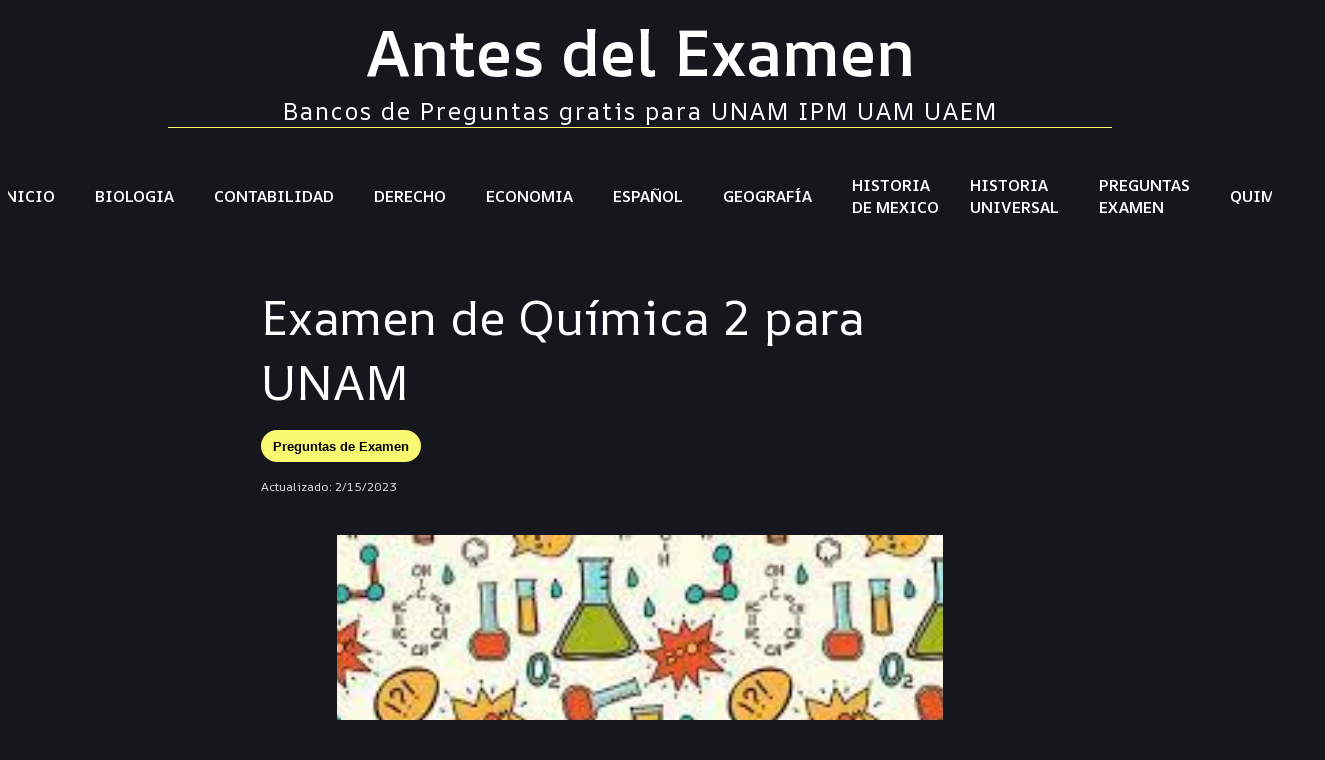

--- FILE ---
content_type: text/html; charset=UTF-8
request_url: https://www.antesdelexamen.com/examen-de-quimica-2-para-unam
body_size: 8671
content:
<!DOCTYPE html><html lang="es"><head><meta charSet="utf-8" data-next-head=""/><meta name="viewport" content="width=device-width" data-next-head=""/><script async="" src="https://identity.netlify.com/v1/netlify-identity-widget.js"></script><script async="" src="https://pagead2.googlesyndication.com/pagead/js/adsbygoogle.js?client=ca-pub-7182528185795867" crossorigin="anonymous"></script><title data-next-head="">Examen de Química 2 para UNAM | Antes del Examen</title><meta name="description" content="Repasa con nosotros" data-next-head=""/><link rel="preload" href="/_next/static/css/234953edbfb4f080.css" as="style"/><script type="application/ld+json" data-next-head="">{
        "@context": "https://schema.org",
        "@type": "BlogPosting",
        "mainEntityOfPage": {
          "@type": "WebPage",
          "@id":"Antes del Examen"
        },
        "headline": "Examen de Química 2 para UNAM",
        "description": "Repasa con nosotros",
        "image": "https://www.antesdelexamen.com/assets//assets/quimicaexamen1.jpeg",  
        "author": {
          "@type": "Organization",
          "name": "https://www.antesdelexamen.com"
        },  
        "publisher": {
          "@type": "Organization",
          "name": "Antes del Examen",
          "logo": {
            "@type": "ImageObject",
            "url": "https://www.antesdelexamen.com/assets/logo.png"
          }
        },
        "datePublished": "2/15/2023",
        "dateModified": "2/15/2023"
      }
  </script><link rel="stylesheet" href="/_next/static/css/234953edbfb4f080.css" data-n-g=""/><noscript data-n-css=""></noscript><script defer="" noModule="" src="/_next/static/chunks/polyfills-42372ed130431b0a.js"></script><script src="/_next/static/chunks/webpack-5094c5ca3d48a1bd.js" defer=""></script><script src="/_next/static/chunks/framework-46574fde43c328df.js" defer=""></script><script src="/_next/static/chunks/main-3cde6c8cf3a4af86.js" defer=""></script><script src="/_next/static/chunks/pages/_app-482519d2dd24ed19.js" defer=""></script><script src="/_next/static/chunks/638-bee66f76d2726210.js" defer=""></script><script src="/_next/static/chunks/380-93515ee828fb1ff8.js" defer=""></script><script src="/_next/static/chunks/pages/%5Bslug%5D-dc78be539bbdd6c3.js" defer=""></script><script src="/_next/static/J-yZaJpiz1pL3GG7okIah/_buildManifest.js" defer=""></script><script src="/_next/static/J-yZaJpiz1pL3GG7okIah/_ssgManifest.js" defer=""></script></head><body><div id="__next"><style data-emotion="css t4n9gi">.css-t4n9gi{display:-webkit-box;display:-webkit-flex;display:-ms-flexbox;display:flex;-webkit-flex-direction:column;-ms-flex-direction:column;flex-direction:column;-webkit-box-pack:center;-ms-flex-pack:center;-webkit-justify-content:center;justify-content:center;-webkit-align-items:center;-webkit-box-align:center;-ms-flex-align:center;align-items:center;border-bottom:1px solid #f9f871;margin-left:160px;margin-right:160px;}</style><div class="pc-only MuiBox-root css-t4n9gi"><h1 style="font-size:4em;font-weight:600;margin:0">Antes del Examen</h1><h3 style="font-size:1.5em;font-weight:300;text-align:center;margin:0;letter-spacing:2px">Bancos de Preguntas gratis para UNAM IPM UAM UAEM</h3></div><nav class="nav "><div class="logo"><a href="/">Antes del Examen</a></div><div class="menu-toggle"><div class="bar"></div><div class="bar"></div><div class="bar"></div></div><ul class="menu "><li><a href="/">INICIO</a></li><li><a href="/categorias/biologia">BIOLOGIA</a></li><li><a href="/categorias/contabilidad">CONTABILIDAD</a></li><li><a href="/categorias/derecho">DERECHO</a></li><li><a href="/categorias/economia">ECONOMIA</a></li><li><a href="/categorias/espanol">ESPAÑOL</a></li><li><a href="/categorias/geografia">GEOGRAFÍA</a></li><li><a href="/categorias/historia-de-mexico">HISTORIA DE MEXICO</a></li><li><a href="/categorias/historia-universal">HISTORIA UNIVERSAL</a></li><li><a href="/categorias/preguntas-de-examen">PREGUNTAS EXAMEN</a></li><li><a href="/categorias/quimica">QUIMICA</a></li></ul></nav><div><style data-emotion="css j7qwjs">.css-j7qwjs{display:-webkit-box;display:-webkit-flex;display:-ms-flexbox;display:flex;-webkit-flex-direction:column;-ms-flex-direction:column;flex-direction:column;}</style><div class="margins5 MuiBox-root css-j7qwjs"><h1 style="font-size:3em;margin:0">Examen de Química 2 para UNAM</h1><style data-emotion="css 1ozu7i1">.css-1ozu7i1{display:-webkit-box;display:-webkit-flex;display:-ms-flexbox;display:flex;-webkit-align-content:left;-ms-flex-line-pack:left;align-content:left;margin-bottom:16px;margin-top:16px;}</style><div class="MuiBox-root css-1ozu7i1"><style data-emotion="css 1n5d2f9">.css-1n5d2f9{max-width:100%;font-family:"Roboto","Helvetica","Arial",sans-serif;font-size:0.8125rem;display:-webkit-inline-box;display:-webkit-inline-flex;display:-ms-inline-flexbox;display:inline-flex;-webkit-align-items:center;-webkit-box-align:center;-ms-flex-align:center;align-items:center;-webkit-box-pack:center;-ms-flex-pack:center;-webkit-justify-content:center;justify-content:center;height:32px;color:rgba(0, 0, 0, 0.87);background-color:rgba(0, 0, 0, 0.08);border-radius:16px;white-space:nowrap;-webkit-transition:background-color 300ms cubic-bezier(0.4, 0, 0.2, 1) 0ms,box-shadow 300ms cubic-bezier(0.4, 0, 0.2, 1) 0ms;transition:background-color 300ms cubic-bezier(0.4, 0, 0.2, 1) 0ms,box-shadow 300ms cubic-bezier(0.4, 0, 0.2, 1) 0ms;cursor:unset;outline:0;-webkit-text-decoration:none;text-decoration:none;border:0;padding:0;vertical-align:middle;box-sizing:border-box;-webkit-user-select:none;-moz-user-select:none;-ms-user-select:none;user-select:none;-webkit-tap-highlight-color:transparent;cursor:pointer;}.css-1n5d2f9.Mui-disabled{opacity:0.38;pointer-events:none;}.css-1n5d2f9 .MuiChip-avatar{margin-left:5px;margin-right:-6px;width:24px;height:24px;color:#616161;font-size:0.75rem;}.css-1n5d2f9 .MuiChip-avatarColorPrimary{color:#fff;background-color:#1565c0;}.css-1n5d2f9 .MuiChip-avatarColorSecondary{color:#fff;background-color:#7b1fa2;}.css-1n5d2f9 .MuiChip-avatarSmall{margin-left:4px;margin-right:-4px;width:18px;height:18px;font-size:0.625rem;}.css-1n5d2f9 .MuiChip-icon{margin-left:5px;margin-right:-6px;color:#616161;}.css-1n5d2f9 .MuiChip-deleteIcon{-webkit-tap-highlight-color:transparent;color:rgba(0, 0, 0, 0.26);font-size:22px;cursor:pointer;margin:0 5px 0 -6px;}.css-1n5d2f9 .MuiChip-deleteIcon:hover{color:rgba(0, 0, 0, 0.4);}.css-1n5d2f9:hover{background-color:rgba(0, 0, 0, 0.12);}.css-1n5d2f9.Mui-focusVisible{background-color:rgba(0, 0, 0, 0.2);}.css-1n5d2f9:active{box-shadow:0px 2px 1px -1px rgba(0,0,0,0.2),0px 1px 1px 0px rgba(0,0,0,0.14),0px 1px 3px 0px rgba(0,0,0,0.12);}</style><style data-emotion="css kqdgoz">.css-kqdgoz{display:-webkit-inline-box;display:-webkit-inline-flex;display:-ms-inline-flexbox;display:inline-flex;-webkit-align-items:center;-webkit-box-align:center;-ms-flex-align:center;align-items:center;-webkit-box-pack:center;-ms-flex-pack:center;-webkit-justify-content:center;justify-content:center;position:relative;box-sizing:border-box;-webkit-tap-highlight-color:transparent;background-color:transparent;outline:0;border:0;margin:0;border-radius:0;padding:0;cursor:pointer;-webkit-user-select:none;-moz-user-select:none;-ms-user-select:none;user-select:none;vertical-align:middle;-moz-appearance:none;-webkit-appearance:none;-webkit-text-decoration:none;text-decoration:none;color:inherit;max-width:100%;font-family:"Roboto","Helvetica","Arial",sans-serif;font-size:0.8125rem;display:-webkit-inline-box;display:-webkit-inline-flex;display:-ms-inline-flexbox;display:inline-flex;-webkit-align-items:center;-webkit-box-align:center;-ms-flex-align:center;align-items:center;-webkit-box-pack:center;-ms-flex-pack:center;-webkit-justify-content:center;justify-content:center;height:32px;color:rgba(0, 0, 0, 0.87);background-color:rgba(0, 0, 0, 0.08);border-radius:16px;white-space:nowrap;-webkit-transition:background-color 300ms cubic-bezier(0.4, 0, 0.2, 1) 0ms,box-shadow 300ms cubic-bezier(0.4, 0, 0.2, 1) 0ms;transition:background-color 300ms cubic-bezier(0.4, 0, 0.2, 1) 0ms,box-shadow 300ms cubic-bezier(0.4, 0, 0.2, 1) 0ms;cursor:unset;outline:0;-webkit-text-decoration:none;text-decoration:none;border:0;padding:0;vertical-align:middle;box-sizing:border-box;-webkit-user-select:none;-moz-user-select:none;-ms-user-select:none;user-select:none;-webkit-tap-highlight-color:transparent;cursor:pointer;}.css-kqdgoz::-moz-focus-inner{border-style:none;}.css-kqdgoz.Mui-disabled{pointer-events:none;cursor:default;}@media print{.css-kqdgoz{-webkit-print-color-adjust:exact;color-adjust:exact;}}.css-kqdgoz.Mui-disabled{opacity:0.38;pointer-events:none;}.css-kqdgoz .MuiChip-avatar{margin-left:5px;margin-right:-6px;width:24px;height:24px;color:#616161;font-size:0.75rem;}.css-kqdgoz .MuiChip-avatarColorPrimary{color:#fff;background-color:#1565c0;}.css-kqdgoz .MuiChip-avatarColorSecondary{color:#fff;background-color:#7b1fa2;}.css-kqdgoz .MuiChip-avatarSmall{margin-left:4px;margin-right:-4px;width:18px;height:18px;font-size:0.625rem;}.css-kqdgoz .MuiChip-icon{margin-left:5px;margin-right:-6px;color:#616161;}.css-kqdgoz .MuiChip-deleteIcon{-webkit-tap-highlight-color:transparent;color:rgba(0, 0, 0, 0.26);font-size:22px;cursor:pointer;margin:0 5px 0 -6px;}.css-kqdgoz .MuiChip-deleteIcon:hover{color:rgba(0, 0, 0, 0.4);}.css-kqdgoz:hover{background-color:rgba(0, 0, 0, 0.12);}.css-kqdgoz.Mui-focusVisible{background-color:rgba(0, 0, 0, 0.2);}.css-kqdgoz:active{box-shadow:0px 2px 1px -1px rgba(0,0,0,0.2),0px 1px 1px 0px rgba(0,0,0,0.14),0px 1px 3px 0px rgba(0,0,0,0.12);}</style><a class="MuiButtonBase-root MuiChip-root MuiChip-filled MuiChip-sizeMedium MuiChip-colorDefault MuiChip-clickable MuiChip-clickableColorDefault MuiChip-filledDefault css-kqdgoz" tabindex="0" href="/categorias/preguntas-de-examen"><style data-emotion="css 9iedg7">.css-9iedg7{overflow:hidden;text-overflow:ellipsis;padding-left:12px;padding-right:12px;white-space:nowrap;}</style><span class="MuiChip-label MuiChip-labelMedium css-9iedg7">Preguntas de Examen</span></a></div><span style="color:#ddd;font-size:12px">Actualizado: <!-- -->2/15/2023</span><style data-emotion="css ficsje">.css-ficsje{min-height:40px;}</style><div class="MuiBox-root css-ficsje"></div><style data-emotion="css 6lwiu8">.css-6lwiu8{-webkit-box-pack:center;-ms-flex-pack:center;-webkit-justify-content:center;justify-content:center;display:-webkit-box;display:-webkit-flex;display:-ms-flexbox;display:flex;}</style><div class="MuiBox-root css-6lwiu8"><div class="postimage-wrapper"><img alt="Examen de Química 2 para UNAM" loading="lazy" decoding="async" data-nimg="fill" class="postimg" style="position:absolute;height:100%;width:100%;left:0;top:0;right:0;bottom:0;color:transparent;background-size:cover;background-position:50% 50%;background-repeat:no-repeat;background-image:url(&quot;data:image/svg+xml;charset=utf-8,%3Csvg xmlns=&#x27;http://www.w3.org/2000/svg&#x27; %3E%3Cfilter id=&#x27;b&#x27; color-interpolation-filters=&#x27;sRGB&#x27;%3E%3CfeGaussianBlur stdDeviation=&#x27;20&#x27;/%3E%3CfeColorMatrix values=&#x27;1 0 0 0 0 0 1 0 0 0 0 0 1 0 0 0 0 0 100 -1&#x27; result=&#x27;s&#x27;/%3E%3CfeFlood x=&#x27;0&#x27; y=&#x27;0&#x27; width=&#x27;100%25&#x27; height=&#x27;100%25&#x27;/%3E%3CfeComposite operator=&#x27;out&#x27; in=&#x27;s&#x27;/%3E%3CfeComposite in2=&#x27;SourceGraphic&#x27;/%3E%3CfeGaussianBlur stdDeviation=&#x27;20&#x27;/%3E%3C/filter%3E%3Cimage width=&#x27;100%25&#x27; height=&#x27;100%25&#x27; x=&#x27;0&#x27; y=&#x27;0&#x27; preserveAspectRatio=&#x27;none&#x27; style=&#x27;filter: url(%23b);&#x27; href=&#x27;../public/assets/blur.jpg&#x27;/%3E%3C/svg%3E&quot;)" src="/assets/quimicaexamen1.jpeg"/></div></div><style data-emotion="css kd9l2t">.css-kd9l2t{box-sizing:border-box;display:-webkit-box;display:-webkit-flex;display:-ms-flexbox;display:flex;-webkit-box-flex-wrap:wrap;-webkit-flex-wrap:wrap;-ms-flex-wrap:wrap;flex-wrap:wrap;width:100%;-webkit-flex-direction:row;-ms-flex-direction:row;flex-direction:row;margin-top:-16px;width:calc(100% + 16px);margin-left:-16px;margin-top:16px;}.css-kd9l2t>.MuiGrid-item{padding-top:16px;}.css-kd9l2t>.MuiGrid-item{padding-left:16px;}</style><div class="MuiGrid-root MuiGrid-container MuiGrid-spacing-xs-2 css-kd9l2t"><style data-emotion="css cd0eu1">.css-cd0eu1{box-sizing:border-box;margin:0;-webkit-flex-direction:row;-ms-flex-direction:row;flex-direction:row;-webkit-flex-basis:25%;-ms-flex-preferred-size:25%;flex-basis:25%;-webkit-box-flex:0;-webkit-flex-grow:0;-ms-flex-positive:0;flex-grow:0;max-width:25%;}@media (min-width:600px){.css-cd0eu1{-webkit-flex-basis:25%;-ms-flex-preferred-size:25%;flex-basis:25%;-webkit-box-flex:0;-webkit-flex-grow:0;-ms-flex-positive:0;flex-grow:0;max-width:25%;}}@media (min-width:900px){.css-cd0eu1{-webkit-flex-basis:12.5%;-ms-flex-preferred-size:12.5%;flex-basis:12.5%;-webkit-box-flex:0;-webkit-flex-grow:0;-ms-flex-positive:0;flex-grow:0;max-width:12.5%;}}@media (min-width:1200px){.css-cd0eu1{-webkit-flex-basis:12.5%;-ms-flex-preferred-size:12.5%;flex-basis:12.5%;-webkit-box-flex:0;-webkit-flex-grow:0;-ms-flex-positive:0;flex-grow:0;max-width:12.5%;}}@media (min-width:1536px){.css-cd0eu1{-webkit-flex-basis:12.5%;-ms-flex-preferred-size:12.5%;flex-basis:12.5%;-webkit-box-flex:0;-webkit-flex-grow:0;-ms-flex-positive:0;flex-grow:0;max-width:12.5%;}}</style><div class="MuiGrid-root MuiGrid-item MuiGrid-grid-xs-3 MuiGrid-grid-sm-3 MuiGrid-grid-md-1.5 css-cd0eu1"><style data-emotion="css 8q04qb">.css-8q04qb{max-width:100%;font-family:"Roboto","Helvetica","Arial",sans-serif;font-size:0.8125rem;display:-webkit-inline-box;display:-webkit-inline-flex;display:-ms-inline-flexbox;display:inline-flex;-webkit-align-items:center;-webkit-box-align:center;-ms-flex-align:center;align-items:center;-webkit-box-pack:center;-ms-flex-pack:center;-webkit-justify-content:center;justify-content:center;height:32px;color:rgba(0, 0, 0, 0.87);background-color:rgba(0, 0, 0, 0.08);border-radius:16px;white-space:nowrap;-webkit-transition:background-color 300ms cubic-bezier(0.4, 0, 0.2, 1) 0ms,box-shadow 300ms cubic-bezier(0.4, 0, 0.2, 1) 0ms;transition:background-color 300ms cubic-bezier(0.4, 0, 0.2, 1) 0ms,box-shadow 300ms cubic-bezier(0.4, 0, 0.2, 1) 0ms;cursor:unset;outline:0;-webkit-text-decoration:none;text-decoration:none;border:0;padding:0;vertical-align:middle;box-sizing:border-box;-webkit-user-select:none;-moz-user-select:none;-ms-user-select:none;user-select:none;-webkit-tap-highlight-color:transparent;cursor:pointer;margin-right:8px;margin-bottom:16px;width:100%;}.css-8q04qb.Mui-disabled{opacity:0.38;pointer-events:none;}.css-8q04qb .MuiChip-avatar{margin-left:5px;margin-right:-6px;width:24px;height:24px;color:#616161;font-size:0.75rem;}.css-8q04qb .MuiChip-avatarColorPrimary{color:#fff;background-color:#1565c0;}.css-8q04qb .MuiChip-avatarColorSecondary{color:#fff;background-color:#7b1fa2;}.css-8q04qb .MuiChip-avatarSmall{margin-left:4px;margin-right:-4px;width:18px;height:18px;font-size:0.625rem;}.css-8q04qb .MuiChip-icon{margin-left:5px;margin-right:-6px;color:#616161;}.css-8q04qb .MuiChip-deleteIcon{-webkit-tap-highlight-color:transparent;color:rgba(0, 0, 0, 0.26);font-size:22px;cursor:pointer;margin:0 5px 0 -6px;}.css-8q04qb .MuiChip-deleteIcon:hover{color:rgba(0, 0, 0, 0.4);}.css-8q04qb:hover{background-color:rgba(0, 0, 0, 0.12);}.css-8q04qb.Mui-focusVisible{background-color:rgba(0, 0, 0, 0.2);}.css-8q04qb:active{box-shadow:0px 2px 1px -1px rgba(0,0,0,0.2),0px 1px 1px 0px rgba(0,0,0,0.14),0px 1px 3px 0px rgba(0,0,0,0.12);}</style><style data-emotion="css 19yp05k">.css-19yp05k{display:-webkit-inline-box;display:-webkit-inline-flex;display:-ms-inline-flexbox;display:inline-flex;-webkit-align-items:center;-webkit-box-align:center;-ms-flex-align:center;align-items:center;-webkit-box-pack:center;-ms-flex-pack:center;-webkit-justify-content:center;justify-content:center;position:relative;box-sizing:border-box;-webkit-tap-highlight-color:transparent;background-color:transparent;outline:0;border:0;margin:0;border-radius:0;padding:0;cursor:pointer;-webkit-user-select:none;-moz-user-select:none;-ms-user-select:none;user-select:none;vertical-align:middle;-moz-appearance:none;-webkit-appearance:none;-webkit-text-decoration:none;text-decoration:none;color:inherit;max-width:100%;font-family:"Roboto","Helvetica","Arial",sans-serif;font-size:0.8125rem;display:-webkit-inline-box;display:-webkit-inline-flex;display:-ms-inline-flexbox;display:inline-flex;-webkit-align-items:center;-webkit-box-align:center;-ms-flex-align:center;align-items:center;-webkit-box-pack:center;-ms-flex-pack:center;-webkit-justify-content:center;justify-content:center;height:32px;color:rgba(0, 0, 0, 0.87);background-color:rgba(0, 0, 0, 0.08);border-radius:16px;white-space:nowrap;-webkit-transition:background-color 300ms cubic-bezier(0.4, 0, 0.2, 1) 0ms,box-shadow 300ms cubic-bezier(0.4, 0, 0.2, 1) 0ms;transition:background-color 300ms cubic-bezier(0.4, 0, 0.2, 1) 0ms,box-shadow 300ms cubic-bezier(0.4, 0, 0.2, 1) 0ms;cursor:unset;outline:0;-webkit-text-decoration:none;text-decoration:none;border:0;padding:0;vertical-align:middle;box-sizing:border-box;-webkit-user-select:none;-moz-user-select:none;-ms-user-select:none;user-select:none;-webkit-tap-highlight-color:transparent;cursor:pointer;margin-right:8px;margin-bottom:16px;width:100%;}.css-19yp05k::-moz-focus-inner{border-style:none;}.css-19yp05k.Mui-disabled{pointer-events:none;cursor:default;}@media print{.css-19yp05k{-webkit-print-color-adjust:exact;color-adjust:exact;}}.css-19yp05k.Mui-disabled{opacity:0.38;pointer-events:none;}.css-19yp05k .MuiChip-avatar{margin-left:5px;margin-right:-6px;width:24px;height:24px;color:#616161;font-size:0.75rem;}.css-19yp05k .MuiChip-avatarColorPrimary{color:#fff;background-color:#1565c0;}.css-19yp05k .MuiChip-avatarColorSecondary{color:#fff;background-color:#7b1fa2;}.css-19yp05k .MuiChip-avatarSmall{margin-left:4px;margin-right:-4px;width:18px;height:18px;font-size:0.625rem;}.css-19yp05k .MuiChip-icon{margin-left:5px;margin-right:-6px;color:#616161;}.css-19yp05k .MuiChip-deleteIcon{-webkit-tap-highlight-color:transparent;color:rgba(0, 0, 0, 0.26);font-size:22px;cursor:pointer;margin:0 5px 0 -6px;}.css-19yp05k .MuiChip-deleteIcon:hover{color:rgba(0, 0, 0, 0.4);}.css-19yp05k:hover{background-color:rgba(0, 0, 0, 0.12);}.css-19yp05k.Mui-focusVisible{background-color:rgba(0, 0, 0, 0.2);}.css-19yp05k:active{box-shadow:0px 2px 1px -1px rgba(0,0,0,0.2),0px 1px 1px 0px rgba(0,0,0,0.14),0px 1px 3px 0px rgba(0,0,0,0.12);}</style><a class="MuiButtonBase-root MuiChip-root MuiChip-filled MuiChip-sizeMedium MuiChip-colorDefault MuiChip-clickable MuiChip-clickableColorDefault MuiChip-filledDefault css-19yp05k" tabindex="0" href="/tags/preguntas"><span class="MuiChip-label MuiChip-labelMedium css-9iedg7">#Preguntas</span></a></div><div class="MuiGrid-root MuiGrid-item MuiGrid-grid-xs-3 MuiGrid-grid-sm-3 MuiGrid-grid-md-1.5 css-cd0eu1"><a class="MuiButtonBase-root MuiChip-root MuiChip-filled MuiChip-sizeMedium MuiChip-colorDefault MuiChip-clickable MuiChip-clickableColorDefault MuiChip-filledDefault css-19yp05k" tabindex="0" href="/tags/admision"><span class="MuiChip-label MuiChip-labelMedium css-9iedg7">#Admision</span></a></div><div class="MuiGrid-root MuiGrid-item MuiGrid-grid-xs-3 MuiGrid-grid-sm-3 MuiGrid-grid-md-1.5 css-cd0eu1"><a class="MuiButtonBase-root MuiChip-root MuiChip-filled MuiChip-sizeMedium MuiChip-colorDefault MuiChip-clickable MuiChip-clickableColorDefault MuiChip-filledDefault css-19yp05k" tabindex="0" href="/tags/unam"><span class="MuiChip-label MuiChip-labelMedium css-9iedg7">#UNAM</span></a></div></div><div class="content MuiBox-root css-j7qwjs"><style data-emotion="css 163woa2">.css-163woa2{min-height:20px;}</style><div class="MuiBox-root css-163woa2"></div>Repasa con nosotros<p>1 ¿Calcular el peso molecular del siguiente compuesto BeH2?</p>
<p>2¿Calcular el peso molecular del siguiente compuesto CuHAsO4?</p>
<p>3¿Calcular el peso molecular del siguiente compuesto NH3?</p>
<p>4¿Calcular el peso molecular del siguiente compuesto Ni3(PO4)2?</p>
<p>5¿Calcular el peso molecular del siguiente compuesto SbH3?</p>
<p>6¿Calcular el peso molecular del siguiente compuesto PbSO3?</p>
<p>7¿Calcular el peso molecular del siguiente compuesto H2SO4?</p>
<p>8¿Calcular el peso molecular del siguiente compuesto son AlH3?</p>
<p>9¿Calcular el peso molecular del siguiente compuesto HClO4?</p>
<p>10¿Calcular el peso molecular del siguiente compuesto H2MnO4?</p>
<p>11 ¿Calcula el peso molecular del Cloruro de hierro(II)?</p>
<p>12 ¿Calcula el peso molecular del Hipoclorito de sodio?</p>
<p>13 ¿Calcula el peso molecular del Óxido de oro(III)?</p>
<p>14¿Calcula el peso molecular del Ácido hipoyodoso?</p>
<p>15¿Calcula el peso molecular del Ozono?</p>
<p>16¿Calcula el peso molecular del Hidruro de magnesio?</p>
<p>17¿Calcula el peso molecular del Pentayoduro de arsénico?</p>
<p>18¿Calcula el peso molecular del Permanganato de potasio?</p>
<p>19¿Calcula el peso molecular del Ácido dicrómico?</p>
<p>20 ¿Calcula el peso molecular del Hidrogenocarbonato de sodio?</p><p>21¿Cuántas moles de hierro representan 25.0 g de hierro (Fe)?</p>
<p>22 ¿Cuántos molesde magnesio están contenidos en 5.00 g de magnesio (Mg)?</p>
<p>23¿Cuál es la numero de moles de 3.01 x 1023 átomos de sodio (Na)?</p>
<p>24¿Cuántas moles de NaOH (hidróxido de sodio) hay en 1.0 Kg de esta
sustancia?</p>
<p>25¿Cuál es la masa de 5.00 moles de agua?</p>
<p>26¿Cuántas moléculas de HCl (cloruro de hidrógeno) hay en 25.0 g?</p>
<p>27¿tenemos225 g de agua, ¿cuántos moles son?</p>
<p>28¿Calcula el numero de moles en 35 gr de NaCl?</p>
<p>29¿Calcula el numero de moles en 50 gr CaCO2?</p>
<p>30 ¿Calcula el numero de moles en 100mg de HNO3?</p>
<p>31 ¿Calcula el numero de moles en 36 gr de H3PO3?</p>
<p>32 ¿Cuántos de nitrogeno hay en 3.5gr de NH4NO2?</p>
<p>33 ¿Cuántos moles son 110 gr deHCl?</p>
<p>34 ¿Cuántos moles son 140g de N2?</p>
<p>35 ¿Calcula la masa en gr que hay en 1.5 moles de CO2?</p>
<p>36 ¿Calcula la masa en gr que hay en de 6.023x1023 moleculas de SO2?</p>
<p>37 ¿Cuántos moles de moleculas de agua hay en en un vaso que contiene
180gr de agua?</p>
<p>38 Un análisis en el laboratorio de una muestra de raticida conocido como
warfarina arrojo los siguientes resultados respecto a las sustancias que lo
componen: 74.01% C, 5.23% H y 20.76% O en masa. Determinar la fórmula
empírica de este raticida.</p>
<p>39 El beta-caroteno proporciona el color naranja a las zanahorias y es
importante para la visión correcta de los seres humanos. Su composición
centesimal, en masa, es 89.49 % C y 10.51 % de H. La masa molecular del βcaroteno es 536.9 uma. ¿Cuál es su fórmula molecular?</p>
<p>40 La alicina es el compuesto responsable del olor característico del ajo. Un
análisis de dicho compuesto muestra la siguiente composición porcentual en
masa: C: 44,4%; H: 6,21%; S: 39,5%; O: 9,86%. Calcule su fórmula empírica.</p><ol start="41">
<li>Si tenemos un óxido de hierro, con el 77.7% de Fe y 22.3% de O, cuál es la
Fórmula empirica y molecular con un Peso Molecular de 80.22g del compuesto?
Una muestra de un gas ocupa 8 litros a 25°C y 760 mm de Hg. Calcular el
volumen a:</li>
</ol>
<p>43 2 25°C y 1520 mm de Hg</p>
<p>44 425°C y 380 mm de Hg Una muestra de gas tiene un volumen de 250 ml a 50°C. ¿Cuál será el
volumen a 0°C, si su presión permanece constante?
45 ¿Cuál será la presión de un gas a 85°C, sabiendo que a 25°C es de 625 mm
Hg?</p>
<p>46 Una cantidad de gas ocupa un volumen de 80 cm3
a una presión de 750 mm
Hg. ¿Qué volumen ocupará a una presión de 1,2 atm. si la temperatura no
cambia?</p>
<p>47 El volumen inicial de una cierta cantidad de gas es de 200 cm3
a la temperatura de 20ºC. Calcula el volumen a 90ºC si la presión permanece
constante</p>
<p>48 Cuando un gas a 85º C y 760 mmHg, a volumen constante en un cilindro, se
comprime, su temperatura disminuye dos tercios (2/3) ¿Qué presión ejercerá
el gas?</p>
<p>49 En un laboratorio se obtienen 30 cm ³ de nitrógeno a 18 °C y 750 mm de Hg
de presión, se desea saber cuál es el volumen normal.</p>
<p>50Una masa de hidrógeno en condiciones normales ocupa un volumen de 50
litros, ¿cuál es el volumen a 35 °C y 720 mm de Hg?.</p>
<p>51 ¿Cuántos moles de gases contiene una muestra que ocupa un volumen de
0,6 lts a una presión de 0,700 atm y una temperatura de 300 K. Siendo: R =
0,082 atm. lts Mol. K</p>
<p>52 Una masa gaseosa soporta una presión de 0,97 atm y una temperatura de
27 C, siendo el número de moles presente igual a 0,5. R = 0,082. Calcular que
volumen ocupa en estas condiciones</p>
<p>53¿Cuál es el % en peso de una disolución de 20g de NaCl en 180g de H2O?:</p>
<p>54¿Cuál es el % en volumen de una disolución que contiene 20 mL de ácido
sulfúrico en 380 mL de agua?</p>
<p>55¿Cuál es el porcentaje en masa de cloruro de sodio en una solución con 4 g
de cloruro de sodio y 60 g de agua destilada?</p><p>56¿Qué porcentaje en volumen contiene una mezcla de 125 mL de alcohol
disueltos en 875 mL de agua?</p>
<p>57¿Cuál es el % en masa de una disolución de 1 800 g de agua de Jamaica, si
se le agregaron 120 g de azúcar?</p>
<p>58¿Cuál es el % en masa de una taza de té, si se le agregaron 0.5 g de azúcar
a 320 g de agua?</p>
<p>59¿Qué % en volumen de alcohol tiene una botella de cerveza de 875 ml
de solución con 8 ml de alcohol?</p>
<p>60¿Que volumen de jugo de limón se necesita para preparar una disolución de
2 000 mL al 15%?</p>
<p>61¿Cuál es el % en masa de una disolución preparada con 30 g de azúcar en
70 g deagua?</p>
<p>62¿Cuando se evaporan 50 g de solución de sulfato de sodio (Na2SO4) hasta
sequedad, se producen 20 g de sal; ¿Cuál es el % de sal en la solución?</p>
<p>63¿Cuál es la molaridad de una una disolución de 20 g de NaCl en 180 mL de
agua?</p>
<p>64¿Cuál es la Molaridad de una disolución que contiene 16,0 g de CH3OH en
200 ml de disolución?. El peso molecular gramo del metanol es 32 gramos.</p>
<p>65¿Calcular la Molaridad de una solución acuosa de amoniaco al 12 % en peso,
con una densidad de 0,95 g / ml.</p>
<p>66 Qué volumen de disolución de H2SO4 1,40 M se necesita para hacer
reaccionar completamente 10 gramos de Zn metálico, con el propósito de
obtener hidrógeno, considerando que la reacción se verifica de manera
completa?</p>
<p>67 Cuál es la molaridad de una disolución que contiene 16,0 g de CH3OH en
200 ml de disolución?
El peso molecular gramo del metanol es 32 gramos</p>
<p>68 ¿Cuál es la molalidad de una disolución que contiene 20,0 gramos de
sacarosa (disacárido) C12H22O11 disueltos en 125 g de agua? El peso
molecular gramo de la sacarosa 342,0 gramos</p>
<p>69 Una disolución de alcohol etílico C2H5OH, en agua es 1,54 molal. ¿Cuántos
gramos de alcohol están disueltos en 2.500 gramos de agua? El peso molecular
del etanol C2H5OH es = 46,1</p><p>70 Calcule la molaridad de una disolución que contiene 441[g] de HCl disueltos
ensuficiente agua para formar 1500 [ml] de disolución.</p>
<p>71¿Cuál será la concentración molar (o molaridad) de una solución de fluoruro
de calcio, CaF2, que contiene 8 g del soluto en 250 ml de solución?</p>
<p>72 Se tiene una solución 2 % m / V. Hallar la molalidad si el PM del soluto es
56 g/mol y la densidad de la solución 1,05 g / ml</p>
<p>73 .- ¿Cuál es la m de una solución que está formada por 20 moles de alcohol
propílico (CH3 CH2 CH2 OH) disueltos en 3 Kg de agua</p><div class="parpost light"><h2>Partners </h2><ul class=""><li>Somos expertos en productos de hule y caucho para gimnasio,<a href="https://www.matmarkt.com/productos/antiderrapantes" target="_blank" rel="noopener">Piso antiderrapante de hule</a>, piso para uso rudo y muchos más usos. En MatMarkt puedes encontrar cualquier tipo de losetas y rollos de caucho industrial.</li><li>En cortina-hawaiana.mx tenemos cortinas hawaianas a la medida, fabricadas con<a href="https://www.corthw.com/productos" target="_blank" rel="noopener">PVC Transparente</a>, para soldadura, antiestática y muchas más</li><li>En rollospvc.com tenemos cortinas hawaianas a la medida, fabricadas con<a href="https://www.rollospvc.com/productos" target="_blank" rel="noopener">PVC Transparente</a>, para soldadura, antiestática y muchas más</li><li>Ofertas en productos para bebés en<a href="https://www.soy-nuevo.com" target="_blank" rel="noopener">nuestro sitio Cazador de Ofertas para Productos de Bebés como Safety 1st, Doona, Uppababy y más!</a></li></ul><p style="color:#ddd">antesdelexamen es una página de internet gratuita con bancos de preguntas de examen para UNAM, IPN y todas las demás universidades más importantes de México. Tenemos bancos de preguntas por materia y por area. Bancos de preguntas Area 1, Bancos de preguntas Area 2, Bancos de preguntas area 3, Bancos de preguntas Area 4. Simulacros UNAM , IPN, UAM, UAEM. Guía UNAM 2021, Guía IPN 2021.<!-- --> <br/>Agréganos en facebook buscando @antesdelexamen</p></div></div></div><style data-emotion="css 1ttywp7">.css-1ttywp7{width:45%;}</style><div class="MuiBox-root css-1ttywp7" id="adPlaceholder"></div></div><style data-emotion="css 104p1hh">.css-104p1hh{margin:40px;border-top:1px solid #f9f871;padding-top:16px;}</style><div class="footer MuiBox-root css-104p1hh"><style data-emotion="css isbt42">.css-isbt42{box-sizing:border-box;display:-webkit-box;display:-webkit-flex;display:-ms-flexbox;display:flex;-webkit-box-flex-wrap:wrap;-webkit-flex-wrap:wrap;-ms-flex-wrap:wrap;flex-wrap:wrap;width:100%;-webkit-flex-direction:row;-ms-flex-direction:row;flex-direction:row;margin-top:-16px;width:calc(100% + 16px);margin-left:-16px;}.css-isbt42>.MuiGrid-item{padding-top:16px;}.css-isbt42>.MuiGrid-item{padding-left:16px;}</style><div class="MuiGrid-root MuiGrid-container MuiGrid-spacing-xs-2 css-isbt42"><style data-emotion="css 19egsyp">.css-19egsyp{box-sizing:border-box;margin:0;-webkit-flex-direction:row;-ms-flex-direction:row;flex-direction:row;-webkit-flex-basis:100%;-ms-flex-preferred-size:100%;flex-basis:100%;-webkit-box-flex:0;-webkit-flex-grow:0;-ms-flex-positive:0;flex-grow:0;max-width:100%;}@media (min-width:600px){.css-19egsyp{-webkit-flex-basis:100%;-ms-flex-preferred-size:100%;flex-basis:100%;-webkit-box-flex:0;-webkit-flex-grow:0;-ms-flex-positive:0;flex-grow:0;max-width:100%;}}@media (min-width:900px){.css-19egsyp{-webkit-flex-basis:33.333333%;-ms-flex-preferred-size:33.333333%;flex-basis:33.333333%;-webkit-box-flex:0;-webkit-flex-grow:0;-ms-flex-positive:0;flex-grow:0;max-width:33.333333%;}}@media (min-width:1200px){.css-19egsyp{-webkit-flex-basis:33.333333%;-ms-flex-preferred-size:33.333333%;flex-basis:33.333333%;-webkit-box-flex:0;-webkit-flex-grow:0;-ms-flex-positive:0;flex-grow:0;max-width:33.333333%;}}@media (min-width:1536px){.css-19egsyp{-webkit-flex-basis:33.333333%;-ms-flex-preferred-size:33.333333%;flex-basis:33.333333%;-webkit-box-flex:0;-webkit-flex-grow:0;-ms-flex-positive:0;flex-grow:0;max-width:33.333333%;}}</style><div class="MuiGrid-root MuiGrid-item MuiGrid-grid-xs-12 MuiGrid-grid-md-4 css-19egsyp"><p>Antes del Examen</p><p>Bancos de Preguntas gratis para UNAM IPM UAM UAEM</p></div><div class="MuiGrid-root MuiGrid-item MuiGrid-grid-xs-12 MuiGrid-grid-md-4 css-19egsyp"><h4>Categories</h4><ul><li><a href="/">INICIO</a></li><li><a href="/categorias/biologia">BIOLOGIA</a></li><li><a href="/categorias/contabilidad">CONTABILIDAD</a></li><li><a href="/categorias/derecho">DERECHO</a></li><li><a href="/categorias/economia">ECONOMIA</a></li><li><a href="/categorias/espanol">ESPAÑOL</a></li><li><a href="/categorias/geografia">GEOGRAFÍA</a></li><li><a href="/categorias/historia-de-mexico">HISTORIA DE MEXICO</a></li><li><a href="/categorias/historia-universal">HISTORIA UNIVERSAL</a></li><li><a href="/categorias/preguntas-de-examen">PREGUNTAS EXAMEN</a></li><li><a href="/categorias/quimica">QUIMICA</a></li><li><a href="/categorias/administracion-financiera">ADMINISTRACION FINANCIERA</a></li><li><a href="/categorias/emprendedurismo">EMPRENDEDURISMO</a></li><li><a href="/categorias/literatura">LITERATURA</a></li><li><a href="/categorias/mejores-cursos-de-preparacion-unam-ipn-uam-uaem">CURSOS DE PREPARACION</a></li><li><a href="/categorias/portafolios-de-inversiones">PORTAFOLIOS DE INVERSIONES</a></li><li><a href="/categorias/sistemas-de-informacion-contable-y-financiera">SISTEMAS DE INFORMACION CONTABLE</a></li><li><a href="/privacidad">Politica de Privacidad</a></li></ul></div><style data-emotion="css e4ux4s">.css-e4ux4s{box-sizing:border-box;margin:0;-webkit-flex-direction:column;-ms-flex-direction:column;flex-direction:column;-webkit-flex-basis:100%;-ms-flex-preferred-size:100%;flex-basis:100%;-webkit-box-flex:0;-webkit-flex-grow:0;-ms-flex-positive:0;flex-grow:0;max-width:100%;display:-webkit-box;display:-webkit-flex;display:-ms-flexbox;display:flex;}.css-e4ux4s>.MuiGrid-item{max-width:none;}@media (min-width:600px){.css-e4ux4s{-webkit-flex-basis:100%;-ms-flex-preferred-size:100%;flex-basis:100%;-webkit-box-flex:0;-webkit-flex-grow:0;-ms-flex-positive:0;flex-grow:0;max-width:100%;}}@media (min-width:900px){.css-e4ux4s{-webkit-flex-basis:33.333333%;-ms-flex-preferred-size:33.333333%;flex-basis:33.333333%;-webkit-box-flex:0;-webkit-flex-grow:0;-ms-flex-positive:0;flex-grow:0;max-width:33.333333%;}}@media (min-width:1200px){.css-e4ux4s{-webkit-flex-basis:33.333333%;-ms-flex-preferred-size:33.333333%;flex-basis:33.333333%;-webkit-box-flex:0;-webkit-flex-grow:0;-ms-flex-positive:0;flex-grow:0;max-width:33.333333%;}}@media (min-width:1536px){.css-e4ux4s{-webkit-flex-basis:33.333333%;-ms-flex-preferred-size:33.333333%;flex-basis:33.333333%;-webkit-box-flex:0;-webkit-flex-grow:0;-ms-flex-positive:0;flex-grow:0;max-width:33.333333%;}}</style><div class="MuiGrid-root MuiGrid-item MuiGrid-direction-xs-column MuiGrid-grid-xs-12 MuiGrid-grid-md-4 css-e4ux4s"><h4>Partners</h4><a class="footer-link" target="_blank" rel="noopener" href="https://www.matmarkt.com/productos">MatMarkt. Piso y tapetes de hule y PVC</a><a class="footer-link" target="_blank" rel="noopener" href="https://www.corthw.com/productos">Cortina Hawaiana. Cortinas Hawaianas de PVC</a><a class="footer-link" target="_blank" rel="noopener" href="https://www.rollospvc.com/productos">Cortina Hawaiana. Cortinas Hawaianas de PVC</a><a class="footer-link" target="_blank" rel="noopener" href="https://www.10datos.com">10 datos curiosos sobre cientos de temas</a><a class="footer-link" target="_blank" rel="noopener" href="https://www.antesdelauni.com">Bancos de preguntas UNAM IPN UAM UAEM</a><a class="footer-link" target="_blank" rel="noopener" href="https://www.3minread.com">Lifestyle, Culture and more 3 min read articles</a><a class="footer-link" target="_blank" rel="noopener" href="https://www.pmhule.com">Fabricantes de hule y neopreno</a><a class="footer-link" target="_blank" rel="noopener" href="https://www.sombrealo.com">Velarias en Queretaro</a></div><style data-emotion="css 15j76c0">.css-15j76c0{box-sizing:border-box;margin:0;-webkit-flex-direction:row;-ms-flex-direction:row;flex-direction:row;-webkit-flex-basis:100%;-ms-flex-preferred-size:100%;flex-basis:100%;-webkit-box-flex:0;-webkit-flex-grow:0;-ms-flex-positive:0;flex-grow:0;max-width:100%;}@media (min-width:600px){.css-15j76c0{-webkit-flex-basis:100%;-ms-flex-preferred-size:100%;flex-basis:100%;-webkit-box-flex:0;-webkit-flex-grow:0;-ms-flex-positive:0;flex-grow:0;max-width:100%;}}@media (min-width:900px){.css-15j76c0{-webkit-flex-basis:100%;-ms-flex-preferred-size:100%;flex-basis:100%;-webkit-box-flex:0;-webkit-flex-grow:0;-ms-flex-positive:0;flex-grow:0;max-width:100%;}}@media (min-width:1200px){.css-15j76c0{-webkit-flex-basis:100%;-ms-flex-preferred-size:100%;flex-basis:100%;-webkit-box-flex:0;-webkit-flex-grow:0;-ms-flex-positive:0;flex-grow:0;max-width:100%;}}@media (min-width:1536px){.css-15j76c0{-webkit-flex-basis:100%;-ms-flex-preferred-size:100%;flex-basis:100%;-webkit-box-flex:0;-webkit-flex-grow:0;-ms-flex-positive:0;flex-grow:0;max-width:100%;}}</style><div class="MuiGrid-root MuiGrid-item MuiGrid-grid-xs-12 MuiGrid-grid-md-12 css-15j76c0"><p style="width:100%;text-align:center">Antes del Examen<!-- --> 2023</p></div></div></div></div><script id="__NEXT_DATA__" type="application/json">{"props":{"pageProps":{"frontmatter":{"title":"Examen de Química 2 para UNAM","slug":"examen-de-quimica-2-para-unam","featuredimage":"/assets/quimicaexamen1.jpeg","date":"2/15/2023","dificultad":"Preparatoria / Universidad","categoria":"Preguntas de Examen","tags":["#Preguntas","#Admision","#UNAM"],"short-description":"Repasa con nosotros","mk1":"1 ¿Calcular el peso molecular del siguiente compuesto BeH2?\n\n\n2¿Calcular el peso molecular del siguiente compuesto CuHAsO4?\n\n\n3¿Calcular el peso molecular del siguiente compuesto NH3?\n\n\n4¿Calcular el peso molecular del siguiente compuesto Ni3(PO4)2?\n\n\n5¿Calcular el peso molecular del siguiente compuesto SbH3?\n\n\n6¿Calcular el peso molecular del siguiente compuesto PbSO3?\n\n\n7¿Calcular el peso molecular del siguiente compuesto H2SO4?\n\n\n8¿Calcular el peso molecular del siguiente compuesto son AlH3?\n\n\n9¿Calcular el peso molecular del siguiente compuesto HClO4?\n\n\n10¿Calcular el peso molecular del siguiente compuesto H2MnO4?\n\n\n11 ¿Calcula el peso molecular del Cloruro de hierro(II)?\n\n\n12 ¿Calcula el peso molecular del Hipoclorito de sodio?\n\n\n13 ¿Calcula el peso molecular del Óxido de oro(III)?\n\n\n14¿Calcula el peso molecular del Ácido hipoyodoso?\n\n\n15¿Calcula el peso molecular del Ozono?\n\n\n16¿Calcula el peso molecular del Hidruro de magnesio?\n\n\n17¿Calcula el peso molecular del Pentayoduro de arsénico?\n\n\n18¿Calcula el peso molecular del Permanganato de potasio?\n\n\n19¿Calcula el peso molecular del Ácido dicrómico?\n\n\n20 ¿Calcula el peso molecular del Hidrogenocarbonato de sodio?","mk2":"21¿Cuántas moles de hierro representan 25.0 g de hierro (Fe)?\n\n\n22 ¿Cuántos molesde magnesio están contenidos en 5.00 g de magnesio (Mg)?\n\n\n23¿Cuál es la numero de moles de 3.01 x 1023 átomos de sodio (Na)?\n\n\n24¿Cuántas moles de NaOH (hidróxido de sodio) hay en 1.0 Kg de esta \nsustancia?\n\n\n25¿Cuál es la masa de 5.00 moles de agua?\n\n\n26¿Cuántas moléculas de HCl (cloruro de hidrógeno) hay en 25.0 g?\n\n\n27¿tenemos225 g de agua, ¿cuántos moles son? \n\n\n28¿Calcula el numero de moles en 35 gr de NaCl?\n\n\n29¿Calcula el numero de moles en 50 gr CaCO2?\n\n\n30 ¿Calcula el numero de moles en 100mg de HNO3?\n\n\n31 ¿Calcula el numero de moles en 36 gr de H3PO3?\n\n\n32 ¿Cuántos de nitrogeno hay en 3.5gr de NH4NO2?\n\n\n33 ¿Cuántos moles son 110 gr deHCl?\n\n\n34 ¿Cuántos moles son 140g de N2?\n\n\n35 ¿Calcula la masa en gr que hay en 1.5 moles de CO2?\n\n\n36 ¿Calcula la masa en gr que hay en de 6.023x1023 moleculas de SO2?\n\n\n37 ¿Cuántos moles de moleculas de agua hay en en un vaso que contiene \n180gr de agua?\n\n\n 38 Un análisis en el laboratorio de una muestra de raticida conocido como \nwarfarina arrojo los siguientes resultados respecto a las sustancias que lo \ncomponen: 74.01% C, 5.23% H y 20.76% O en masa. Determinar la fórmula \nempírica de este raticida.\n\n\n39 El beta-caroteno proporciona el color naranja a las zanahorias y es \nimportante para la visión correcta de los seres humanos. Su composición \ncentesimal, en masa, es 89.49 % C y 10.51 % de H. La masa molecular del β\u0002caroteno es 536.9 uma. ¿Cuál es su fórmula molecular?\n\n\n 40 La alicina es el compuesto responsable del olor característico del ajo. Un \nanálisis de dicho compuesto muestra la siguiente composición porcentual en \nmasa: C: 44,4%; H: 6,21%; S: 39,5%; O: 9,86%. Calcule su fórmula empírica.","mk3":"41. Si tenemos un óxido de hierro, con el 77.7% de Fe y 22.3% de O, cuál es la \nFórmula empirica y molecular con un Peso Molecular de 80.22g del compuesto?\nUna muestra de un gas ocupa 8 litros a 25°C y 760 mm de Hg. Calcular el \nvolumen a:\n\n43 2 25°C y 1520 mm de Hg \n\n44 425°C y 380 mm de Hg Una muestra de gas tiene un volumen de 250 ml a 50°C. ¿Cuál será el \nvolumen a 0°C, si su presión permanece constante?\n45 ¿Cuál será la presión de un gas a 85°C, sabiendo que a 25°C es de 625 mm \nHg?\n\n\n46 Una cantidad de gas ocupa un volumen de 80 cm3\n a una presión de 750 mm\nHg. ¿Qué volumen ocupará a una presión de 1,2 atm. si la temperatura no \ncambia?\n\n\n47 El volumen inicial de una cierta cantidad de gas es de 200 cm3\n a la temperatura de 20ºC. Calcula el volumen a 90ºC si la presión permanece \nconstante \n\n\n48 Cuando un gas a 85º C y 760 mmHg, a volumen constante en un cilindro, se\ncomprime, su temperatura disminuye dos tercios (2/3) ¿Qué presión ejercerá \nel gas?\n\n\n49 En un laboratorio se obtienen 30 cm ³ de nitrógeno a 18 °C y 750 mm de Hg\nde presión, se desea saber cuál es el volumen normal.\n\n\n50Una masa de hidrógeno en condiciones normales ocupa un volumen de 50 \nlitros, ¿cuál es el volumen a 35 °C y 720 mm de Hg?.\n\n\n51 ¿Cuántos moles de gases contiene una muestra que ocupa un volumen de \n0,6 lts a una presión de 0,700 atm y una temperatura de 300 K. Siendo: R = \n0,082 atm. lts Mol. K\n\n\n52 Una masa gaseosa soporta una presión de 0,97 atm y una temperatura de \n27 C, siendo el número de moles presente igual a 0,5. R = 0,082. Calcular que \nvolumen ocupa en estas condiciones\n\n\n53¿Cuál es el % en peso de una disolución de 20g de NaCl en 180g de H2O?:\n\n\n54¿Cuál es el % en volumen de una disolución que contiene 20 mL de ácido \nsulfúrico en 380 mL de agua?\n\n\n55¿Cuál es el porcentaje en masa de cloruro de sodio en una solución con 4 g \nde cloruro de sodio y 60 g de agua destilada?","mk4":"56¿Qué porcentaje en volumen contiene una mezcla de 125 mL de alcohol \ndisueltos en 875 mL de agua?\n\n\n57¿Cuál es el % en masa de una disolución de 1 800 g de agua de Jamaica, si \nse le agregaron 120 g de azúcar?\n\n\n58¿Cuál es el % en masa de una taza de té, si se le agregaron 0.5 g de azúcar \na 320 g de agua?\n\n\n59¿Qué % en volumen de alcohol tiene una botella de cerveza de 875 ml \nde solución con 8 ml de alcohol?\n\n\n60¿Que volumen de jugo de limón se necesita para preparar una disolución de \n2 000 mL al 15%?\n\n\n61¿Cuál es el % en masa de una disolución preparada con 30 g de azúcar en \n70 g deagua?\n\n\n62¿Cuando se evaporan 50 g de solución de sulfato de sodio (Na2SO4) hasta\n sequedad, se producen 20 g de sal; ¿Cuál es el % de sal en la solución?\n\n\n63¿Cuál es la molaridad de una una disolución de 20 g de NaCl en 180 mL de \nagua?\n\n\n64¿Cuál es la Molaridad de una disolución que contiene 16,0 g de CH3OH en \n200 ml de disolución?. El peso molecular gramo del metanol es 32 gramos.\n\n\n65¿Calcular la Molaridad de una solución acuosa de amoniaco al 12 % en peso, \ncon una densidad de 0,95 g / ml. \n\n\n66 Qué volumen de disolución de H2SO4 1,40 M se necesita para hacer \nreaccionar completamente 10 gramos de Zn metálico, con el propósito de \nobtener hidrógeno, considerando que la reacción se verifica de manera \ncompleta? \n\n\n67 Cuál es la molaridad de una disolución que contiene 16,0 g de CH3OH en \n200 ml de disolución? \nEl peso molecular gramo del metanol es 32 gramos\n\n\n68 ¿Cuál es la molalidad de una disolución que contiene 20,0 gramos de \nsacarosa (disacárido) C12H22O11 disueltos en 125 g de agua? El peso \nmolecular gramo de la sacarosa 342,0 gramos \n\n\n69 Una disolución de alcohol etílico C2H5OH, en agua es 1,54 molal. ¿Cuántos \ngramos de alcohol están disueltos en 2.500 gramos de agua? El peso molecular\ndel etanol C2H5OH es = 46,1","mk5":"70 Calcule la molaridad de una disolución que contiene 441\\[g] de HCl disueltos\nensuficiente agua para formar 1500 \\[ml] de disolución.\n\n\n71¿Cuál será la concentración molar (o molaridad) de una solución de fluoruro \nde calcio, CaF2, que contiene 8 g del soluto en 250 ml de solución?\n\n\n72 Se tiene una solución 2 % m / V. Hallar la molalidad si el PM del soluto es \n56 g/mol y la densidad de la solución 1,05 g / ml\n\n\n73 .- ¿Cuál es la m de una solución que está formada por 20 moles de alcohol \npropílico (CH3 CH2 CH2 OH) disueltos en 3 Kg de agua","shortDescription":"Repasa con nosotros"},"markdown":"74 ¿Qué cantidad de disolvente se requiere para una solución .5 m, a partir de \n75 g de NH4 Cl como soluto? \n\n\n75 Se tienen 5 gramos de AlF3 en 250 ml de solución, ¿cuál será la \nNormalidad?\n\n\n76 Se tienen 25 g de H2SO4 disueltos en 1 L de solución. Hallar su Normalidad\n\n\n77 ¿Qué volumen de solución 0,75N podría prepararse con 500 g de Na2SO4?\n\n\n78 ¿Cuál es la normalidad de una solución que contiene 250 g de CaCl2 en \n1500 mL de solución?\n\n\n79 ¿Cuántos gr de BaCl2 se necesita para preparar 1500 mL de una solución \n1,5 N?\n\n\n80¿Cuántos gr de KOH se necesitarán para preparar 2,5 L de una solución de \nKOH 6.0 N?"},"__N_SSG":true},"page":"/[slug]","query":{"slug":"examen-de-quimica-2-para-unam"},"buildId":"J-yZaJpiz1pL3GG7okIah","isFallback":false,"gsp":true,"scriptLoader":[]}</script><script>
              if (window.netlifyIdentity) {
                window.netlifyIdentity.on("init", user => {
                  if (!user) {
                    window.netlifyIdentity.on("login", () => {
                      document.location.href = "/admin/";
                    });
                  }
                });
              }
          </script>
<script async id="netlify-rum-container" src="/.netlify/scripts/rum" data-netlify-rum-site-id="a5936e8e-5984-45fc-acfa-39fd920bf2e9" data-netlify-deploy-branch="master" data-netlify-deploy-context="production" data-netlify-cwv-token="eyJhbGciOiJIUzI1NiIsInR5cCI6IkpXVCJ9.eyJzaXRlX2lkIjoiYTU5MzZlOGUtNTk4NC00NWZjLWFjZmEtMzlmZDkyMGJmMmU5IiwiYWNjb3VudF9pZCI6IjVmODY1NTk4OGFlNGVhMDEzOTYwZTE4YSIsImRlcGxveV9pZCI6IjY5MTIyMWM5MDU5NTNlMDAwODg2ZmJlMSIsImlzc3VlciI6Im5mc2VydmVyIn0.EiCcVr6zbTquStsUPXkqm3NOGOSgfek1H-d2uJoIuQQ"></script></body></html>

--- FILE ---
content_type: text/html; charset=utf-8
request_url: https://www.google.com/recaptcha/api2/aframe
body_size: 269
content:
<!DOCTYPE HTML><html><head><meta http-equiv="content-type" content="text/html; charset=UTF-8"></head><body><script nonce="ZP9JwZnd-05YjXCbDArS7w">/** Anti-fraud and anti-abuse applications only. See google.com/recaptcha */ try{var clients={'sodar':'https://pagead2.googlesyndication.com/pagead/sodar?'};window.addEventListener("message",function(a){try{if(a.source===window.parent){var b=JSON.parse(a.data);var c=clients[b['id']];if(c){var d=document.createElement('img');d.src=c+b['params']+'&rc='+(localStorage.getItem("rc::a")?sessionStorage.getItem("rc::b"):"");window.document.body.appendChild(d);sessionStorage.setItem("rc::e",parseInt(sessionStorage.getItem("rc::e")||0)+1);localStorage.setItem("rc::h",'1769729051572');}}}catch(b){}});window.parent.postMessage("_grecaptcha_ready", "*");}catch(b){}</script></body></html>

--- FILE ---
content_type: application/javascript; charset=UTF-8
request_url: https://www.antesdelexamen.com/_next/static/chunks/638-bee66f76d2726210.js
body_size: 7576
content:
(self.webpackChunk_N_E=self.webpackChunk_N_E||[]).push([[638],{3157:(e,t,n)=>{"use strict";n.d(t,{A:()=>R});var o=n(3526),r=n(2045),a=n(5977),l=n(1623),i=n(3627),c=n(3607),s=n(3824),u=n(7765);let d=(0,s.A)((0,u.jsx)("path",{d:"M12 2C6.47 2 2 6.47 2 12s4.47 10 10 10 10-4.47 10-10S17.53 2 12 2zm5 13.59L15.59 17 12 13.41 8.41 17 7 15.59 10.59 12 7 8.41 8.41 7 12 10.59 15.59 7 17 8.41 13.41 12 17 15.59z"}),"Cancel");var p=n(8055),h=n(7441),f=n(9379),m=n(762),v=n(9767),b=n(6793),g=n(7513);function y(e){return(0,g.Ay)("MuiChip",e)}let A=(0,b.A)("MuiChip",["root","sizeSmall","sizeMedium","colorError","colorInfo","colorPrimary","colorSecondary","colorSuccess","colorWarning","disabled","clickable","clickableColorPrimary","clickableColorSecondary","deletable","deletableColorPrimary","deletableColorSecondary","outlined","filled","outlinedPrimary","outlinedSecondary","filledPrimary","filledSecondary","avatar","avatarSmall","avatarMedium","avatarColorPrimary","avatarColorSecondary","icon","iconSmall","iconMedium","iconColorPrimary","iconColorSecondary","label","labelSmall","labelMedium","deleteIcon","deleteIconSmall","deleteIconMedium","deleteIconColorPrimary","deleteIconColorSecondary","deleteIconOutlinedColorPrimary","deleteIconOutlinedColorSecondary","deleteIconFilledColorPrimary","deleteIconFilledColorSecondary","focusVisible"]),C=["avatar","className","clickable","color","component","deleteIcon","disabled","icon","label","onClick","onDelete","onKeyDown","onKeyUp","size","variant","tabIndex","skipFocusWhenDisabled"],x=(0,v.Ay)("div",{name:"MuiChip",slot:"Root",overridesResolver:(e,t)=>{let{ownerState:n}=e,{color:o,iconColor:r,clickable:a,onDelete:l,size:i,variant:c}=n;return[{["& .".concat(A.avatar)]:t.avatar},{["& .".concat(A.avatar)]:t["avatar".concat((0,h.A)(i))]},{["& .".concat(A.avatar)]:t["avatarColor".concat((0,h.A)(o))]},{["& .".concat(A.icon)]:t.icon},{["& .".concat(A.icon)]:t["icon".concat((0,h.A)(i))]},{["& .".concat(A.icon)]:t["iconColor".concat((0,h.A)(r))]},{["& .".concat(A.deleteIcon)]:t.deleteIcon},{["& .".concat(A.deleteIcon)]:t["deleteIcon".concat((0,h.A)(i))]},{["& .".concat(A.deleteIcon)]:t["deleteIconColor".concat((0,h.A)(o))]},{["& .".concat(A.deleteIcon)]:t["deleteIcon".concat((0,h.A)(c),"Color").concat((0,h.A)(o))]},t.root,t["size".concat((0,h.A)(i))],t["color".concat((0,h.A)(o))],a&&t.clickable,a&&"default"!==o&&t["clickableColor".concat((0,h.A)(o),")")],l&&t.deletable,l&&"default"!==o&&t["deletableColor".concat((0,h.A)(o))],t[c],t["".concat(c).concat((0,h.A)(o))]]}})(e=>{let{theme:t,ownerState:n}=e,o="light"===t.palette.mode?t.palette.grey[700]:t.palette.grey[300];return(0,r.A)({maxWidth:"100%",fontFamily:t.typography.fontFamily,fontSize:t.typography.pxToRem(13),display:"inline-flex",alignItems:"center",justifyContent:"center",height:32,color:(t.vars||t).palette.text.primary,backgroundColor:(t.vars||t).palette.action.selected,borderRadius:16,whiteSpace:"nowrap",transition:t.transitions.create(["background-color","box-shadow"]),cursor:"unset",outline:0,textDecoration:"none",border:0,padding:0,verticalAlign:"middle",boxSizing:"border-box",["&.".concat(A.disabled)]:{opacity:(t.vars||t).palette.action.disabledOpacity,pointerEvents:"none"},["& .".concat(A.avatar)]:{marginLeft:5,marginRight:-6,width:24,height:24,color:t.vars?t.vars.palette.Chip.defaultAvatarColor:o,fontSize:t.typography.pxToRem(12)},["& .".concat(A.avatarColorPrimary)]:{color:(t.vars||t).palette.primary.contrastText,backgroundColor:(t.vars||t).palette.primary.dark},["& .".concat(A.avatarColorSecondary)]:{color:(t.vars||t).palette.secondary.contrastText,backgroundColor:(t.vars||t).palette.secondary.dark},["& .".concat(A.avatarSmall)]:{marginLeft:4,marginRight:-4,width:18,height:18,fontSize:t.typography.pxToRem(10)},["& .".concat(A.icon)]:(0,r.A)({marginLeft:5,marginRight:-6},"small"===n.size&&{fontSize:18,marginLeft:4,marginRight:-4},n.iconColor===n.color&&(0,r.A)({color:t.vars?t.vars.palette.Chip.defaultIconColor:o},"default"!==n.color&&{color:"inherit"})),["& .".concat(A.deleteIcon)]:(0,r.A)({WebkitTapHighlightColor:"transparent",color:t.vars?"rgba(".concat(t.vars.palette.text.primaryChannel," / 0.26)"):(0,c.X4)(t.palette.text.primary,.26),fontSize:22,cursor:"pointer",margin:"0 5px 0 -6px","&:hover":{color:t.vars?"rgba(".concat(t.vars.palette.text.primaryChannel," / 0.4)"):(0,c.X4)(t.palette.text.primary,.4)}},"small"===n.size&&{fontSize:16,marginRight:4,marginLeft:-4},"default"!==n.color&&{color:t.vars?"rgba(".concat(t.vars.palette[n.color].contrastTextChannel," / 0.7)"):(0,c.X4)(t.palette[n.color].contrastText,.7),"&:hover, &:active":{color:(t.vars||t).palette[n.color].contrastText}})},"small"===n.size&&{height:24},"default"!==n.color&&{backgroundColor:(t.vars||t).palette[n.color].main,color:(t.vars||t).palette[n.color].contrastText},n.onDelete&&{["&.".concat(A.focusVisible)]:{backgroundColor:t.vars?"rgba(".concat(t.vars.palette.action.selectedChannel," / calc(").concat(t.vars.palette.action.selectedOpacity," + ").concat(t.vars.palette.action.focusOpacity,"))"):(0,c.X4)(t.palette.action.selected,t.palette.action.selectedOpacity+t.palette.action.focusOpacity)}},n.onDelete&&"default"!==n.color&&{["&.".concat(A.focusVisible)]:{backgroundColor:(t.vars||t).palette[n.color].dark}})},e=>{let{theme:t,ownerState:n}=e;return(0,r.A)({},n.clickable&&{userSelect:"none",WebkitTapHighlightColor:"transparent",cursor:"pointer","&:hover":{backgroundColor:t.vars?"rgba(".concat(t.vars.palette.action.selectedChannel," / calc(").concat(t.vars.palette.action.selectedOpacity," + ").concat(t.vars.palette.action.hoverOpacity,"))"):(0,c.X4)(t.palette.action.selected,t.palette.action.selectedOpacity+t.palette.action.hoverOpacity)},["&.".concat(A.focusVisible)]:{backgroundColor:t.vars?"rgba(".concat(t.vars.palette.action.selectedChannel," / calc(").concat(t.vars.palette.action.selectedOpacity," + ").concat(t.vars.palette.action.focusOpacity,"))"):(0,c.X4)(t.palette.action.selected,t.palette.action.selectedOpacity+t.palette.action.focusOpacity)},"&:active":{boxShadow:(t.vars||t).shadows[1]}},n.clickable&&"default"!==n.color&&{["&:hover, &.".concat(A.focusVisible)]:{backgroundColor:(t.vars||t).palette[n.color].dark}})},e=>{let{theme:t,ownerState:n}=e;return(0,r.A)({},"outlined"===n.variant&&{backgroundColor:"transparent",border:t.vars?"1px solid ".concat(t.vars.palette.Chip.defaultBorder):"1px solid ".concat("light"===t.palette.mode?t.palette.grey[400]:t.palette.grey[700]),["&.".concat(A.clickable,":hover")]:{backgroundColor:(t.vars||t).palette.action.hover},["&.".concat(A.focusVisible)]:{backgroundColor:(t.vars||t).palette.action.focus},["& .".concat(A.avatar)]:{marginLeft:4},["& .".concat(A.avatarSmall)]:{marginLeft:2},["& .".concat(A.icon)]:{marginLeft:4},["& .".concat(A.iconSmall)]:{marginLeft:2},["& .".concat(A.deleteIcon)]:{marginRight:5},["& .".concat(A.deleteIconSmall)]:{marginRight:3}},"outlined"===n.variant&&"default"!==n.color&&{color:(t.vars||t).palette[n.color].main,border:"1px solid ".concat(t.vars?"rgba(".concat(t.vars.palette[n.color].mainChannel," / 0.7)"):(0,c.X4)(t.palette[n.color].main,.7)),["&.".concat(A.clickable,":hover")]:{backgroundColor:t.vars?"rgba(".concat(t.vars.palette[n.color].mainChannel," / ").concat(t.vars.palette.action.hoverOpacity,")"):(0,c.X4)(t.palette[n.color].main,t.palette.action.hoverOpacity)},["&.".concat(A.focusVisible)]:{backgroundColor:t.vars?"rgba(".concat(t.vars.palette[n.color].mainChannel," / ").concat(t.vars.palette.action.focusOpacity,")"):(0,c.X4)(t.palette[n.color].main,t.palette.action.focusOpacity)},["& .".concat(A.deleteIcon)]:{color:t.vars?"rgba(".concat(t.vars.palette[n.color].mainChannel," / 0.7)"):(0,c.X4)(t.palette[n.color].main,.7),"&:hover, &:active":{color:(t.vars||t).palette[n.color].main}}})}),k=(0,v.Ay)("span",{name:"MuiChip",slot:"Label",overridesResolver:(e,t)=>{let{ownerState:n}=e,{size:o}=n;return[t.label,t["label".concat((0,h.A)(o))]]}})(e=>{let{ownerState:t}=e;return(0,r.A)({overflow:"hidden",textOverflow:"ellipsis",paddingLeft:12,paddingRight:12,whiteSpace:"nowrap"},"outlined"===t.variant&&{paddingLeft:11,paddingRight:11},"small"===t.size&&{paddingLeft:8,paddingRight:8},"small"===t.size&&"outlined"===t.variant&&{paddingLeft:7,paddingRight:7})});function S(e){return"Backspace"===e.key||"Delete"===e.key}let R=a.forwardRef(function(e,t){let n=(0,m.b)({props:e,name:"MuiChip"}),{avatar:c,className:s,clickable:v,color:b="default",component:g,deleteIcon:A,disabled:R=!1,icon:E,label:I,onClick:w,onDelete:M,onKeyDown:T,onKeyUp:z,size:O="medium",variant:P="filled",tabIndex:V,skipFocusWhenDisabled:L=!1}=n,j=(0,o.A)(n,C),N=a.useRef(null),D=(0,p.A)(N,t),B=e=>{e.stopPropagation(),M&&M(e)},F=!1!==v&&!!w||v,X=F||M?f.A:g||"div",K=(0,r.A)({},n,{component:X,disabled:R,size:O,color:b,iconColor:a.isValidElement(E)&&E.props.color||b,onDelete:!!M,clickable:F,variant:P}),W=(e=>{let{classes:t,disabled:n,size:o,color:r,iconColor:a,onDelete:l,clickable:c,variant:s}=e,u={root:["root",s,n&&"disabled","size".concat((0,h.A)(o)),"color".concat((0,h.A)(r)),c&&"clickable",c&&"clickableColor".concat((0,h.A)(r)),l&&"deletable",l&&"deletableColor".concat((0,h.A)(r)),"".concat(s).concat((0,h.A)(r))],label:["label","label".concat((0,h.A)(o))],avatar:["avatar","avatar".concat((0,h.A)(o)),"avatarColor".concat((0,h.A)(r))],icon:["icon","icon".concat((0,h.A)(o)),"iconColor".concat((0,h.A)(a))],deleteIcon:["deleteIcon","deleteIcon".concat((0,h.A)(o)),"deleteIconColor".concat((0,h.A)(r)),"deleteIcon".concat((0,h.A)(s),"Color").concat((0,h.A)(r))]};return(0,i.A)(u,y,t)})(K),U=X===f.A?(0,r.A)({component:g||"div",focusVisibleClassName:W.focusVisible},M&&{disableRipple:!0}):{},_=null;M&&(_=A&&a.isValidElement(A)?a.cloneElement(A,{className:(0,l.A)(A.props.className,W.deleteIcon),onClick:B}):(0,u.jsx)(d,{className:(0,l.A)(W.deleteIcon),onClick:B}));let H=null;c&&a.isValidElement(c)&&(H=a.cloneElement(c,{className:(0,l.A)(W.avatar,c.props.className)}));let q=null;return E&&a.isValidElement(E)&&(q=a.cloneElement(E,{className:(0,l.A)(W.icon,E.props.className)})),(0,u.jsxs)(x,(0,r.A)({as:X,className:(0,l.A)(W.root,s),disabled:!!F&&!!R||void 0,onClick:w,onKeyDown:e=>{e.currentTarget===e.target&&S(e)&&e.preventDefault(),T&&T(e)},onKeyUp:e=>{e.currentTarget===e.target&&(M&&S(e)?M(e):"Escape"===e.key&&N.current&&N.current.blur()),z&&z(e)},ref:D,tabIndex:L&&R?-1:V,ownerState:K},U,j,{children:[H||q,(0,u.jsx)(k,{className:(0,l.A)(W.label),ownerState:K,children:I}),_]}))})},3824:(e,t,n)=>{"use strict";n.d(t,{A:()=>g});var o=n(2045),r=n(5977),a=n(3526),l=n(1623),i=n(3627),c=n(7441),s=n(762),u=n(9767),d=n(6793),p=n(7513);function h(e){return(0,p.Ay)("MuiSvgIcon",e)}(0,d.A)("MuiSvgIcon",["root","colorPrimary","colorSecondary","colorAction","colorError","colorDisabled","fontSizeInherit","fontSizeSmall","fontSizeMedium","fontSizeLarge"]);var f=n(7765);let m=["children","className","color","component","fontSize","htmlColor","inheritViewBox","titleAccess","viewBox"],v=(0,u.Ay)("svg",{name:"MuiSvgIcon",slot:"Root",overridesResolver:(e,t)=>{let{ownerState:n}=e;return[t.root,"inherit"!==n.color&&t["color".concat((0,c.A)(n.color))],t["fontSize".concat((0,c.A)(n.fontSize))]]}})(e=>{var t,n,o,r,a,l,i,c,s,u,d,p,h;let{theme:f,ownerState:m}=e;return{userSelect:"none",width:"1em",height:"1em",display:"inline-block",fill:m.hasSvgAsChild?void 0:"currentColor",flexShrink:0,transition:null==(t=f.transitions)||null==(n=t.create)?void 0:n.call(t,"fill",{duration:null==(o=f.transitions)||null==(o=o.duration)?void 0:o.shorter}),fontSize:({inherit:"inherit",small:(null==(r=f.typography)||null==(a=r.pxToRem)?void 0:a.call(r,20))||"1.25rem",medium:(null==(l=f.typography)||null==(i=l.pxToRem)?void 0:i.call(l,24))||"1.5rem",large:(null==(c=f.typography)||null==(s=c.pxToRem)?void 0:s.call(c,35))||"2.1875rem"})[m.fontSize],color:null!=(u=null==(d=(f.vars||f).palette)||null==(d=d[m.color])?void 0:d.main)?u:({action:null==(p=(f.vars||f).palette)||null==(p=p.action)?void 0:p.active,disabled:null==(h=(f.vars||f).palette)||null==(h=h.action)?void 0:h.disabled,inherit:void 0})[m.color]}}),b=r.forwardRef(function(e,t){let n=(0,s.b)({props:e,name:"MuiSvgIcon"}),{children:u,className:d,color:p="inherit",component:b="svg",fontSize:g="medium",htmlColor:y,inheritViewBox:A=!1,titleAccess:C,viewBox:x="0 0 24 24"}=n,k=(0,a.A)(n,m),S=r.isValidElement(u)&&"svg"===u.type,R=(0,o.A)({},n,{color:p,component:b,fontSize:g,instanceFontSize:e.fontSize,inheritViewBox:A,viewBox:x,hasSvgAsChild:S}),E={};A||(E.viewBox=x);let I=(e=>{let{color:t,fontSize:n,classes:o}=e,r={root:["root","inherit"!==t&&"color".concat((0,c.A)(t)),"fontSize".concat((0,c.A)(n))]};return(0,i.A)(r,h,o)})(R);return(0,f.jsxs)(v,(0,o.A)({as:b,className:(0,l.A)(I.root,d),focusable:"false",color:y,"aria-hidden":!C||void 0,role:C?"img":void 0,ref:t},E,k,S&&u.props,{ownerState:R,children:[S?u.props.children:u,C?(0,f.jsx)("title",{children:C}):null]}))});function g(e,t){function n(n,r){return(0,f.jsx)(b,(0,o.A)({"data-testid":"".concat(t,"Icon"),ref:r},n,{children:e}))}return n.muiName=b.muiName,r.memo(r.forwardRef(n))}b.muiName="SvgIcon"},4914:(e,t,n)=>{e.exports=n(9065)},7441:(e,t,n)=>{"use strict";n.d(t,{A:()=>o});let o=n(1599).A},8055:(e,t,n)=>{"use strict";n.d(t,{A:()=>r});var o=n(5977);let r=function(...e){return o.useMemo(()=>e.every(e=>null==e)?null:t=>{e.forEach(e=>{"function"==typeof e?e(t):e&&(e.current=t)})},e)}},9379:(e,t,n)=>{"use strict";let o,r,a,l;n.d(t,{A:()=>et});var i=n(2045),c=n(3526),s=n(5977),u=n(1623),d=n(3627),p=n(9767),h=n(762),f=n(8055),m=n(9397);let v=function(e){let t=s.useRef(e);return(0,m.A)(()=>{t.current=e}),s.useRef((...e)=>(0,t.current)(...e)).current},b={},g=[];class y{constructor(){this.currentId=null,this.clear=()=>{null!==this.currentId&&(clearTimeout(this.currentId),this.currentId=null)},this.disposeEffect=()=>this.clear}static create(){return new y}start(e,t){this.clear(),this.currentId=setTimeout(()=>{this.currentId=null,t()},e)}}let A=!0,C=!1,x=new y,k={text:!0,search:!0,url:!0,tel:!0,email:!0,password:!0,number:!0,date:!0,month:!0,week:!0,time:!0,datetime:!0,"datetime-local":!0};function S(e){e.metaKey||e.altKey||e.ctrlKey||(A=!0)}function R(){A=!1}function E(){"hidden"===this.visibilityState&&C&&(A=!0)}let I=function(){let e=s.useCallback(e=>{var t;null!=e&&((t=e.ownerDocument).addEventListener("keydown",S,!0),t.addEventListener("mousedown",R,!0),t.addEventListener("pointerdown",R,!0),t.addEventListener("touchstart",R,!0),t.addEventListener("visibilitychange",E,!0))},[]),t=s.useRef(!1);return{isFocusVisibleRef:t,onFocus:function(e){return!!function(e){let{target:t}=e;try{return t.matches(":focus-visible")}catch(e){}return A||function(e){let{type:t,tagName:n}=e;return"INPUT"===n&&!!k[t]&&!e.readOnly||"TEXTAREA"===n&&!e.readOnly||!!e.isContentEditable}(t)}(e)&&(t.current=!0,!0)},onBlur:function(){return!!t.current&&(C=!0,x.start(100,()=>{C=!1}),t.current=!1,!0)},ref:e}};function w(e,t){return t||(t=e.slice(0)),Object.freeze(Object.defineProperties(e,{raw:{value:Object.freeze(t)}}))}function M(e,t){return(M=Object.setPrototypeOf?Object.setPrototypeOf.bind():function(e,t){return e.__proto__=t,e})(e,t)}let T=s.createContext(null);function z(e,t){var n=Object.create(null);return e&&s.Children.map(e,function(e){return e}).forEach(function(e){n[e.key]=t&&(0,s.isValidElement)(e)?t(e):e}),n}function O(e,t,n){return null!=n[t]?n[t]:e.props[t]}var P=Object.values||function(e){return Object.keys(e).map(function(t){return e[t]})},V=function(e){function t(t,n){var o=e.call(this,t,n)||this,r=o.handleExited.bind(function(e){if(void 0===e)throw ReferenceError("this hasn't been initialised - super() hasn't been called");return e}(o));return o.state={contextValue:{isMounting:!0},handleExited:r,firstRender:!0},o}t.prototype=Object.create(e.prototype),t.prototype.constructor=t,M(t,e);var n=t.prototype;return n.componentDidMount=function(){this.mounted=!0,this.setState({contextValue:{isMounting:!1}})},n.componentWillUnmount=function(){this.mounted=!1},t.getDerivedStateFromProps=function(e,t){var n,o,r=t.children,a=t.handleExited;return{children:t.firstRender?z(e.children,function(t){return(0,s.cloneElement)(t,{onExited:a.bind(null,t),in:!0,appear:O(t,"appear",e),enter:O(t,"enter",e),exit:O(t,"exit",e)})}):(Object.keys(o=function(e,t){function n(n){return n in t?t[n]:e[n]}e=e||{},t=t||{};var o,r=Object.create(null),a=[];for(var l in e)l in t?a.length&&(r[l]=a,a=[]):a.push(l);var i={};for(var c in t){if(r[c])for(o=0;o<r[c].length;o++){var s=r[c][o];i[r[c][o]]=n(s)}i[c]=n(c)}for(o=0;o<a.length;o++)i[a[o]]=n(a[o]);return i}(r,n=z(e.children))).forEach(function(t){var l=o[t];if((0,s.isValidElement)(l)){var i=t in r,c=t in n,u=r[t],d=(0,s.isValidElement)(u)&&!u.props.in;c&&(!i||d)?o[t]=(0,s.cloneElement)(l,{onExited:a.bind(null,l),in:!0,exit:O(l,"exit",e),enter:O(l,"enter",e)}):c||!i||d?c&&i&&(0,s.isValidElement)(u)&&(o[t]=(0,s.cloneElement)(l,{onExited:a.bind(null,l),in:u.props.in,exit:O(l,"exit",e),enter:O(l,"enter",e)})):o[t]=(0,s.cloneElement)(l,{in:!1})}}),o),firstRender:!1}},n.handleExited=function(e,t){var n=z(this.props.children);e.key in n||(e.props.onExited&&e.props.onExited(t),this.mounted&&this.setState(function(t){var n=(0,i.A)({},t.children);return delete n[e.key],{children:n}}))},n.render=function(){var e=this.props,t=e.component,n=e.childFactory,o=(0,c.A)(e,["component","childFactory"]),r=this.state.contextValue,a=P(this.state.children).map(n);return(delete o.appear,delete o.enter,delete o.exit,null===t)?s.createElement(T.Provider,{value:r},a):s.createElement(T.Provider,{value:r},s.createElement(t,o,a))},t}(s.Component);V.propTypes={},V.defaultProps={component:"div",childFactory:function(e){return e}};var L=n(4524),j=n(7765),N=n(6793);let D=(0,N.A)("MuiTouchRipple",["root","ripple","rippleVisible","ripplePulsate","child","childLeaving","childPulsate"]);function B(){let e=w(["\n  0% {\n    transform: scale(0);\n    opacity: 0.1;\n  }\n\n  100% {\n    transform: scale(1);\n    opacity: 0.3;\n  }\n"]);return B=function(){return e},e}function F(){let e=w(["\n  0% {\n    opacity: 1;\n  }\n\n  100% {\n    opacity: 0;\n  }\n"]);return F=function(){return e},e}function X(){let e=w(["\n  0% {\n    transform: scale(1);\n  }\n\n  50% {\n    transform: scale(0.92);\n  }\n\n  100% {\n    transform: scale(1);\n  }\n"]);return X=function(){return e},e}function K(){let e=w(["\n  opacity: 0;\n  position: absolute;\n\n  &."," {\n    opacity: 0.3;\n    transform: scale(1);\n    animation-name: ",";\n    animation-duration: ","ms;\n    animation-timing-function: ",";\n  }\n\n  &."," {\n    animation-duration: ","ms;\n  }\n\n  & ."," {\n    opacity: 1;\n    display: block;\n    width: 100%;\n    height: 100%;\n    border-radius: 50%;\n    background-color: currentColor;\n  }\n\n  & ."," {\n    opacity: 0;\n    animation-name: ",";\n    animation-duration: ","ms;\n    animation-timing-function: ",";\n  }\n\n  & ."," {\n    position: absolute;\n    /* @noflip */\n    left: 0px;\n    top: 0;\n    animation-name: ",";\n    animation-duration: 2500ms;\n    animation-timing-function: ",";\n    animation-iteration-count: infinite;\n    animation-delay: 200ms;\n  }\n"]);return K=function(){return e},e}let W=["center","classes","className"],U=(0,L.i7)(o||(o=B())),_=(0,L.i7)(r||(r=F())),H=(0,L.i7)(a||(a=X())),q=(0,p.Ay)("span",{name:"MuiTouchRipple",slot:"Root"})({overflow:"hidden",pointerEvents:"none",position:"absolute",zIndex:0,top:0,right:0,bottom:0,left:0,borderRadius:"inherit"}),Y=(0,p.Ay)(function(e){let{className:t,classes:n,pulsate:o=!1,rippleX:r,rippleY:a,rippleSize:l,in:i,onExited:c,timeout:d}=e,[p,h]=s.useState(!1),f=(0,u.A)(t,n.ripple,n.rippleVisible,o&&n.ripplePulsate),m=(0,u.A)(n.child,p&&n.childLeaving,o&&n.childPulsate);return i||p||h(!0),s.useEffect(()=>{if(!i&&null!=c){let e=setTimeout(c,d);return()=>{clearTimeout(e)}}},[c,i,d]),(0,j.jsx)("span",{className:f,style:{width:l,height:l,top:-(l/2)+a,left:-(l/2)+r},children:(0,j.jsx)("span",{className:m})})},{name:"MuiTouchRipple",slot:"Ripple"})(l||(l=K()),D.rippleVisible,U,550,e=>{let{theme:t}=e;return t.transitions.easing.easeInOut},D.ripplePulsate,e=>{let{theme:t}=e;return t.transitions.duration.shorter},D.child,D.childLeaving,_,550,e=>{let{theme:t}=e;return t.transitions.easing.easeInOut},D.childPulsate,H,e=>{let{theme:t}=e;return t.transitions.easing.easeInOut}),G=s.forwardRef(function(e,t){let n=(0,h.b)({props:e,name:"MuiTouchRipple"}),{center:o=!1,classes:r={},className:a}=n,l=(0,c.A)(n,W),[d,p]=s.useState([]),f=s.useRef(0),m=s.useRef(null);s.useEffect(()=>{m.current&&(m.current(),m.current=null)},[d]);let v=s.useRef(!1),A=function(){var e;let t=function(e,t){let n=s.useRef(b);return n.current===b&&(n.current=e(void 0)),n}(y.create).current;return e=t.disposeEffect,s.useEffect(e,g),t}(),C=s.useRef(null),x=s.useRef(null),k=s.useCallback(e=>{let{pulsate:t,rippleX:n,rippleY:o,rippleSize:a,cb:l}=e;p(e=>[...e,(0,j.jsx)(Y,{classes:{ripple:(0,u.A)(r.ripple,D.ripple),rippleVisible:(0,u.A)(r.rippleVisible,D.rippleVisible),ripplePulsate:(0,u.A)(r.ripplePulsate,D.ripplePulsate),child:(0,u.A)(r.child,D.child),childLeaving:(0,u.A)(r.childLeaving,D.childLeaving),childPulsate:(0,u.A)(r.childPulsate,D.childPulsate)},timeout:550,pulsate:t,rippleX:n,rippleY:o,rippleSize:a},f.current)]),f.current+=1,m.current=l},[r]),S=s.useCallback(function(){let e,t,n,r=arguments.length>0&&void 0!==arguments[0]?arguments[0]:{},a=arguments.length>1&&void 0!==arguments[1]?arguments[1]:{},l=arguments.length>2&&void 0!==arguments[2]?arguments[2]:()=>{},{pulsate:i=!1,center:c=o||a.pulsate,fakeElement:s=!1}=a;if((null==r?void 0:r.type)==="mousedown"&&v.current){v.current=!1;return}(null==r?void 0:r.type)==="touchstart"&&(v.current=!0);let u=s?null:x.current,d=u?u.getBoundingClientRect():{width:0,height:0,left:0,top:0};if(!c&&void 0!==r&&(0!==r.clientX||0!==r.clientY)&&(r.clientX||r.touches)){let{clientX:n,clientY:o}=r.touches&&r.touches.length>0?r.touches[0]:r;e=Math.round(n-d.left),t=Math.round(o-d.top)}else e=Math.round(d.width/2),t=Math.round(d.height/2);c?(n=Math.sqrt((2*d.width**2+d.height**2)/3))%2==0&&(n+=1):n=Math.sqrt((2*Math.max(Math.abs((u?u.clientWidth:0)-e),e)+2)**2+(2*Math.max(Math.abs((u?u.clientHeight:0)-t),t)+2)**2),null!=r&&r.touches?null===C.current&&(C.current=()=>{k({pulsate:i,rippleX:e,rippleY:t,rippleSize:n,cb:l})},A.start(80,()=>{C.current&&(C.current(),C.current=null)})):k({pulsate:i,rippleX:e,rippleY:t,rippleSize:n,cb:l})},[o,k,A]),R=s.useCallback(()=>{S({},{pulsate:!0})},[S]),E=s.useCallback((e,t)=>{if(A.clear(),(null==e?void 0:e.type)==="touchend"&&C.current){C.current(),C.current=null,A.start(0,()=>{E(e,t)});return}C.current=null,p(e=>e.length>0?e.slice(1):e),m.current=t},[A]);return s.useImperativeHandle(t,()=>({pulsate:R,start:S,stop:E}),[R,S,E]),(0,j.jsx)(q,(0,i.A)({className:(0,u.A)(D.root,r.root,a),ref:x},l,{children:(0,j.jsx)(V,{component:null,exit:!0,children:d})}))});var J=n(7513);function Q(e){return(0,J.Ay)("MuiButtonBase",e)}let Z=(0,N.A)("MuiButtonBase",["root","disabled","focusVisible"]),$=["action","centerRipple","children","className","component","disabled","disableRipple","disableTouchRipple","focusRipple","focusVisibleClassName","LinkComponent","onBlur","onClick","onContextMenu","onDragLeave","onFocus","onFocusVisible","onKeyDown","onKeyUp","onMouseDown","onMouseLeave","onMouseUp","onTouchEnd","onTouchMove","onTouchStart","tabIndex","TouchRippleProps","touchRippleRef","type"],ee=(0,p.Ay)("button",{name:"MuiButtonBase",slot:"Root",overridesResolver:(e,t)=>t.root})({display:"inline-flex",alignItems:"center",justifyContent:"center",position:"relative",boxSizing:"border-box",WebkitTapHighlightColor:"transparent",backgroundColor:"transparent",outline:0,border:0,margin:0,borderRadius:0,padding:0,cursor:"pointer",userSelect:"none",verticalAlign:"middle",MozAppearance:"none",WebkitAppearance:"none",textDecoration:"none",color:"inherit","&::-moz-focus-inner":{borderStyle:"none"},["&.".concat(Z.disabled)]:{pointerEvents:"none",cursor:"default"},"@media print":{colorAdjust:"exact"}}),et=s.forwardRef(function(e,t){let n=(0,h.b)({props:e,name:"MuiButtonBase"}),{action:o,centerRipple:r=!1,children:a,className:l,component:p="button",disabled:m=!1,disableRipple:b=!1,disableTouchRipple:g=!1,focusRipple:y=!1,LinkComponent:A="a",onBlur:C,onClick:x,onContextMenu:k,onDragLeave:S,onFocus:R,onFocusVisible:E,onKeyDown:w,onKeyUp:M,onMouseDown:T,onMouseLeave:z,onMouseUp:O,onTouchEnd:P,onTouchMove:V,onTouchStart:L,tabIndex:N=0,TouchRippleProps:D,touchRippleRef:B,type:F}=n,X=(0,c.A)(n,$),K=s.useRef(null),W=s.useRef(null),U=(0,f.A)(W,B),{isFocusVisibleRef:_,onFocus:H,onBlur:q,ref:Y}=I(),[J,Z]=s.useState(!1);m&&J&&Z(!1),s.useImperativeHandle(o,()=>({focusVisible:()=>{Z(!0),K.current.focus()}}),[]);let[et,en]=s.useState(!1);s.useEffect(()=>{en(!0)},[]);let eo=et&&!b&&!m;function er(e,t){let n=arguments.length>2&&void 0!==arguments[2]?arguments[2]:g;return v(o=>(t&&t(o),!n&&W.current&&W.current[e](o),!0))}s.useEffect(()=>{J&&y&&!b&&et&&W.current.pulsate()},[b,y,J,et]);let ea=er("start",T),el=er("stop",k),ei=er("stop",S),ec=er("stop",O),es=er("stop",e=>{J&&e.preventDefault(),z&&z(e)}),eu=er("start",L),ed=er("stop",P),ep=er("stop",V),eh=er("stop",e=>{q(e),!1===_.current&&Z(!1),C&&C(e)},!1),ef=v(e=>{K.current||(K.current=e.currentTarget),H(e),!0===_.current&&(Z(!0),E&&E(e)),R&&R(e)}),em=()=>{let e=K.current;return p&&"button"!==p&&!("A"===e.tagName&&e.href)},ev=s.useRef(!1),eb=v(e=>{y&&!ev.current&&J&&W.current&&" "===e.key&&(ev.current=!0,W.current.stop(e,()=>{W.current.start(e)})),e.target===e.currentTarget&&em()&&" "===e.key&&e.preventDefault(),w&&w(e),e.target===e.currentTarget&&em()&&"Enter"===e.key&&!m&&(e.preventDefault(),x&&x(e))}),eg=v(e=>{y&&" "===e.key&&W.current&&J&&!e.defaultPrevented&&(ev.current=!1,W.current.stop(e,()=>{W.current.pulsate(e)})),M&&M(e),x&&e.target===e.currentTarget&&em()&&" "===e.key&&!e.defaultPrevented&&x(e)}),ey=p;"button"===ey&&(X.href||X.to)&&(ey=A);let eA={};"button"===ey?(eA.type=void 0===F?"button":F,eA.disabled=m):(X.href||X.to||(eA.role="button"),m&&(eA["aria-disabled"]=m));let eC=(0,f.A)(t,Y,K),ex=(0,i.A)({},n,{centerRipple:r,component:p,disabled:m,disableRipple:b,disableTouchRipple:g,focusRipple:y,tabIndex:N,focusVisible:J}),ek=(e=>{let{disabled:t,focusVisible:n,focusVisibleClassName:o,classes:r}=e,a=(0,d.A)({root:["root",t&&"disabled",n&&"focusVisible"]},Q,r);return n&&o&&(a.root+=" ".concat(o)),a})(ex);return(0,j.jsxs)(ee,(0,i.A)({as:ey,className:(0,u.A)(ek.root,l),ownerState:ex,onBlur:eh,onClick:x,onContextMenu:el,onFocus:ef,onKeyDown:eb,onKeyUp:eg,onMouseDown:ea,onMouseLeave:es,onMouseUp:ec,onDragLeave:ei,onTouchEnd:ed,onTouchMove:ep,onTouchStart:eu,ref:eC,tabIndex:m?-1:N,type:F},eA,X,{children:[a,eo?(0,j.jsx)(G,(0,i.A)({ref:U,center:r},D)):null]}))})}}]);

--- FILE ---
content_type: application/javascript; charset=UTF-8
request_url: https://www.antesdelexamen.com/_next/static/chunks/154-b43a25a67f978196.js
body_size: 5390
content:
"use strict";(self.webpackChunk_N_E=self.webpackChunk_N_E||[]).push([[154],{471:(e,t,a)=>{a.d(t,{A:()=>C});var o=a(2045),r=a(3526),n=a(5977),i=a(1623),l=a(3627),s=a(9767),c=a(762),d=a(3607);let p=e=>((e<1?5.11916*e**2:4.5*Math.log(e+1)+2)/100).toFixed(2);var u=a(6793),v=a(7513);function m(e){return(0,v.Ay)("MuiPaper",e)}(0,u.A)("MuiPaper",["root","rounded","outlined","elevation","elevation0","elevation1","elevation2","elevation3","elevation4","elevation5","elevation6","elevation7","elevation8","elevation9","elevation10","elevation11","elevation12","elevation13","elevation14","elevation15","elevation16","elevation17","elevation18","elevation19","elevation20","elevation21","elevation22","elevation23","elevation24"]);var g=a(7765);let f=["className","component","elevation","square","variant"],y=(0,s.Ay)("div",{name:"MuiPaper",slot:"Root",overridesResolver:(e,t)=>{let{ownerState:a}=e;return[t.root,t[a.variant],!a.square&&t.rounded,"elevation"===a.variant&&t["elevation".concat(a.elevation)]]}})(e=>{var t;let{theme:a,ownerState:r}=e;return(0,o.A)({backgroundColor:(a.vars||a).palette.background.paper,color:(a.vars||a).palette.text.primary,transition:a.transitions.create("box-shadow")},!r.square&&{borderRadius:a.shape.borderRadius},"outlined"===r.variant&&{border:"1px solid ".concat((a.vars||a).palette.divider)},"elevation"===r.variant&&(0,o.A)({boxShadow:(a.vars||a).shadows[r.elevation]},!a.vars&&"dark"===a.palette.mode&&{backgroundImage:"linear-gradient(".concat((0,d.X4)("#fff",p(r.elevation)),", ").concat((0,d.X4)("#fff",p(r.elevation)),")")},a.vars&&{backgroundImage:null==(t=a.vars.overlays)?void 0:t[r.elevation]}))}),h=n.forwardRef(function(e,t){let a=(0,c.b)({props:e,name:"MuiPaper"}),{className:n,component:s="div",elevation:d=1,square:p=!1,variant:u="elevation"}=a,v=(0,r.A)(a,f),h=(0,o.A)({},a,{component:s,elevation:d,square:p,variant:u}),A=(e=>{let{square:t,elevation:a,variant:o,classes:r}=e;return(0,l.A)({root:["root",o,!t&&"rounded","elevation"===o&&"elevation".concat(a)]},m,r)})(h);return(0,g.jsx)(y,(0,o.A)({as:s,ownerState:h,className:(0,i.A)(A.root,n),ref:t},v))});function A(e){return(0,v.Ay)("MuiCard",e)}(0,u.A)("MuiCard",["root"]);let b=["className","raised"],x=(0,s.Ay)(h,{name:"MuiCard",slot:"Root",overridesResolver:(e,t)=>t.root})(()=>({overflow:"hidden"})),C=n.forwardRef(function(e,t){let a=(0,c.b)({props:e,name:"MuiCard"}),{className:n,raised:s=!1}=a,d=(0,r.A)(a,b),p=(0,o.A)({},a,{raised:s}),u=(e=>{let{classes:t}=e;return(0,l.A)({root:["root"]},A,t)})(p);return(0,g.jsx)(x,(0,o.A)({className:(0,i.A)(u.root,n),elevation:s?8:void 0,ref:t,ownerState:p},d))})},1366:(e,t,a)=>{a.d(t,{A:()=>f});var o=a(2045),r=a(3526),n=a(5977),i=a(1623),l=a(3627),s=a(9767),c=a(762),d=a(6793),p=a(7513);function u(e){return(0,p.Ay)("MuiCardContent",e)}(0,d.A)("MuiCardContent",["root"]);var v=a(7765);let m=["className","component"],g=(0,s.Ay)("div",{name:"MuiCardContent",slot:"Root",overridesResolver:(e,t)=>t.root})(()=>({padding:16,"&:last-child":{paddingBottom:24}})),f=n.forwardRef(function(e,t){let a=(0,c.b)({props:e,name:"MuiCardContent"}),{className:n,component:s="div"}=a,d=(0,r.A)(a,m),p=(0,o.A)({},a,{component:s}),f=(e=>{let{classes:t}=e;return(0,l.A)({root:["root"]},u,t)})(p);return(0,v.jsx)(g,(0,o.A)({as:s,className:(0,i.A)(f.root,n),ownerState:p,ref:t},d))})},3135:(e,t,a)=>{a.d(t,{A:()=>B});var o=a(3526),r=a(2045),n=a(5977),i=a(1623),l=a(7961),s=a(7513),c=a(3627),d=a(7040),p=a(150),u=a(2189);let v=["ownerState"],m=["variants"],g=["name","slot","skipVariantsResolver","skipSx","overridesResolver"];function f(e){return"ownerState"!==e&&"theme"!==e&&"sx"!==e&&"as"!==e}function y(e,t){return t&&e&&"object"==typeof e&&e.styles&&!e.styles.startsWith("@layer")&&(e.styles=`@layer ${t}{${String(e.styles)}}`),e}let h=(0,p.A)();function A({defaultTheme:e,theme:t,themeId:a}){return 0===Object.keys(t).length?e:t[a]||t}function b(e,t,a){let{ownerState:n}=t,i=(0,o.A)(t,v),l="function"==typeof e?e((0,r.A)({ownerState:n},i)):e;if(Array.isArray(l))return l.flatMap(e=>b(e,(0,r.A)({ownerState:n},i),a));if(l&&"object"==typeof l&&Array.isArray(l.variants)){let{variants:e=[]}=l,t=(0,o.A)(l,m);return e.forEach(e=>{let o=!0;if("function"==typeof e.props?o=e.props((0,r.A)({ownerState:n},i,n)):Object.keys(e.props).forEach(t=>{(null==n?void 0:n[t])!==e.props[t]&&i[t]!==e.props[t]&&(o=!1)}),o){Array.isArray(t)||(t=[t]);let o="function"==typeof e.style?e.style((0,r.A)({ownerState:n},i,n)):e.style;t.push(a?y((0,d.internal_serializeStyles)(o),a):o)}}),t}return a?y((0,d.internal_serializeStyles)(l),a):l}let x=function(e={}){let{themeId:t,defaultTheme:a=h,rootShouldForwardProp:n=f,slotShouldForwardProp:i=f}=e,s=e=>(0,u.A)((0,r.A)({},e,{theme:A((0,r.A)({},e,{defaultTheme:a,themeId:t}))}));return s.__mui_systemSx=!0,(e,c={})=>{var p;let u;(0,d.internal_processStyles)(e,e=>e.filter(e=>!(null!=e&&e.__mui_systemSx)));let{name:v,slot:m,skipVariantsResolver:y,skipSx:h,overridesResolver:x=!(p=!m?m:m.charAt(0).toLowerCase()+m.slice(1))?null:(e,t)=>t[p]}=c,C=(0,o.A)(c,g),k=v&&v.startsWith("Mui")||m?"components":"custom",R=void 0!==y?y:m&&"Root"!==m&&"root"!==m||!1,M=h||!1,S=f;"Root"===m||"root"===m?S=n:m?S=i:"string"==typeof e&&e.charCodeAt(0)>96&&(S=void 0);let w=(0,d.default)(e,(0,r.A)({shouldForwardProp:S,label:u},C)),N=e=>"function"==typeof e&&e.__emotion_real!==e||(0,l.Q)(e)?o=>{let n=A({theme:o.theme,defaultTheme:a,themeId:t});return b(e,(0,r.A)({},o,{theme:n}),n.modularCssLayers?k:void 0)}:e,z=(o,...n)=>{let i=N(o),l=n?n.map(N):[];v&&x&&l.push(e=>{let o=A((0,r.A)({},e,{defaultTheme:a,themeId:t}));if(!o.components||!o.components[v]||!o.components[v].styleOverrides)return null;let n=o.components[v].styleOverrides,i={};return Object.entries(n).forEach(([t,a])=>{i[t]=b(a,(0,r.A)({},e,{theme:o}),o.modularCssLayers?"theme":void 0)}),x(e,i)}),v&&!R&&l.push(e=>{var o;let n=A((0,r.A)({},e,{defaultTheme:a,themeId:t}));return b({variants:null==n||null==(o=n.components)||null==(o=o[v])?void 0:o.variants},(0,r.A)({},e,{theme:n}),n.modularCssLayers?"theme":void 0)}),M||l.push(s);let c=l.length-n.length;if(Array.isArray(o)&&c>0){let e=Array(c).fill("");(i=[...o,...e]).raw=[...o.raw,...e]}let d=w(i,...l);return e.muiName&&(d.muiName=e.muiName),d};return w.withConfig&&(z.withConfig=w.withConfig),z}}();var C=a(4758),k=a(4798),R=a(4751),M=a(6278),S=a(736),w=a(7765);let N=["component","direction","spacing","divider","children","className","useFlexGap"],z=(0,p.A)(),O=x("div",{name:"MuiStack",slot:"Root",overridesResolver:(e,t)=>t.root});function P(e){return function({props:e,name:t,defaultTheme:a,themeId:o}){let r=(0,k.A)(a);return o&&(r=r[o]||r),(0,C.A)({theme:r,name:t,props:e})}({props:e,name:"MuiStack",defaultTheme:z})}let j=({ownerState:e,theme:t})=>{let a=(0,r.A)({display:"flex",flexDirection:"column"},(0,M.NI)({theme:t},(0,M.kW)({values:e.direction,breakpoints:t.breakpoints.values}),e=>({flexDirection:e})));if(e.spacing){let o=(0,S.LX)(t),r=Object.keys(t.breakpoints.values).reduce((t,a)=>(("object"==typeof e.spacing&&null!=e.spacing[a]||"object"==typeof e.direction&&null!=e.direction[a])&&(t[a]=!0),t),{}),n=(0,M.kW)({values:e.direction,base:r}),i=(0,M.kW)({values:e.spacing,base:r});"object"==typeof n&&Object.keys(n).forEach((e,t,a)=>{if(!n[e]){let o=t>0?n[a[t-1]]:"column";n[e]=o}}),a=(0,l.A)(a,(0,M.NI)({theme:t},i,(t,a)=>e.useFlexGap?{gap:(0,S._W)(o,t)}:{"& > :not(style):not(style)":{margin:0},"& > :not(style) ~ :not(style)":{[`margin${({row:"Left","row-reverse":"Right",column:"Top","column-reverse":"Bottom"})[a?n[a]:e.direction]}`]:(0,S._W)(o,t)}}))}return(0,M.iZ)(t.breakpoints,a)};var L=a(9767),_=a(762);let B=function(e={}){let{createStyledComponent:t=O,useThemeProps:a=P,componentName:l="MuiStack"}=e,d=t(j);return n.forwardRef(function(e,t){let p=a(e),u=(0,R.A)(p),{component:v="div",direction:m="column",spacing:g=0,divider:f,children:y,className:h,useFlexGap:A=!1}=u,b=(0,o.A)(u,N),x=(0,c.A)({root:["root"]},e=>(0,s.Ay)(l,e),{});return(0,w.jsx)(d,(0,r.A)({as:v,ownerState:{direction:m,spacing:g,useFlexGap:A},ref:t,className:(0,i.A)(x.root,h)},b,{children:f?function(e,t){let a=n.Children.toArray(e).filter(Boolean);return a.reduce((e,o,r)=>(e.push(o),r<a.length-1&&e.push(n.cloneElement(t,{key:`separator-${r}`})),e),[])}(y,f):y}))})}({createStyledComponent:(0,L.Ay)("div",{name:"MuiStack",slot:"Root",overridesResolver:(e,t)=>t.root}),useThemeProps:e=>(0,_.b)({props:e,name:"MuiStack"})})},3357:(e,t,a)=>{a.d(t,{A:()=>I});var o=a(2045),r=a(3526),n=a(5977),i=a(1623),l=a(3627),s=a(762),c=a(6793),d=a(7513);function p(e){return(0,d.Ay)("MuiPagination",e)}(0,c.A)("MuiPagination",["root","ul","outlined","text"]);let u=["boundaryCount","componentName","count","defaultPage","disabled","hideNextButton","hidePrevButton","onChange","page","showFirstButton","showLastButton","siblingCount"];var v=a(3607),m=a(7765);let g=n.createContext();function f(e){return(0,d.Ay)("MuiPaginationItem",e)}let y=(0,c.A)("MuiPaginationItem",["root","page","sizeSmall","sizeLarge","text","textPrimary","textSecondary","outlined","outlinedPrimary","outlinedSecondary","rounded","ellipsis","firstLast","previousNext","focusVisible","disabled","selected","icon","colorPrimary","colorSecondary"]);var h=a(9379),A=a(7441),b=a(3824);let x=(0,b.A)((0,m.jsx)("path",{d:"M18.41 16.59L13.82 12l4.59-4.59L17 6l-6 6 6 6zM6 6h2v12H6z"}),"FirstPage"),C=(0,b.A)((0,m.jsx)("path",{d:"M5.59 7.41L10.18 12l-4.59 4.59L7 18l6-6-6-6zM16 6h2v12h-2z"}),"LastPage"),k=(0,b.A)((0,m.jsx)("path",{d:"M15.41 7.41L14 6l-6 6 6 6 1.41-1.41L10.83 12z"}),"NavigateBefore"),R=(0,b.A)((0,m.jsx)("path",{d:"M10 6L8.59 7.41 13.17 12l-4.58 4.59L10 18l6-6z"}),"NavigateNext");var M=a(9767);let S=["className","color","component","components","disabled","page","selected","shape","size","slots","type","variant"],w=(e,t)=>{let{ownerState:a}=e;return[t.root,t[a.variant],t["size".concat((0,A.A)(a.size))],"text"===a.variant&&t["text".concat((0,A.A)(a.color))],"outlined"===a.variant&&t["outlined".concat((0,A.A)(a.color))],"rounded"===a.shape&&t.rounded,"page"===a.type&&t.page,("start-ellipsis"===a.type||"end-ellipsis"===a.type)&&t.ellipsis,("previous"===a.type||"next"===a.type)&&t.previousNext,("first"===a.type||"last"===a.type)&&t.firstLast]},N=(0,M.Ay)("div",{name:"MuiPaginationItem",slot:"Root",overridesResolver:w})(e=>{let{theme:t,ownerState:a}=e;return(0,o.A)({},t.typography.body2,{borderRadius:16,textAlign:"center",boxSizing:"border-box",minWidth:32,padding:"0 6px",margin:"0 3px",color:(t.vars||t).palette.text.primary,height:"auto",["&.".concat(y.disabled)]:{opacity:(t.vars||t).palette.action.disabledOpacity}},"small"===a.size&&{minWidth:26,borderRadius:13,margin:"0 1px",padding:"0 4px"},"large"===a.size&&{minWidth:40,borderRadius:20,padding:"0 10px",fontSize:t.typography.pxToRem(15)})}),z=(0,M.Ay)(h.A,{name:"MuiPaginationItem",slot:"Root",overridesResolver:w})(e=>{let{theme:t,ownerState:a}=e;return(0,o.A)({},t.typography.body2,{borderRadius:16,textAlign:"center",boxSizing:"border-box",minWidth:32,height:32,padding:"0 6px",margin:"0 3px",color:(t.vars||t).palette.text.primary,["&.".concat(y.focusVisible)]:{backgroundColor:(t.vars||t).palette.action.focus},["&.".concat(y.disabled)]:{opacity:(t.vars||t).palette.action.disabledOpacity},transition:t.transitions.create(["color","background-color"],{duration:t.transitions.duration.short}),"&:hover":{backgroundColor:(t.vars||t).palette.action.hover,"@media (hover: none)":{backgroundColor:"transparent"}},["&.".concat(y.selected)]:{backgroundColor:(t.vars||t).palette.action.selected,"&:hover":{backgroundColor:t.vars?"rgba(".concat(t.vars.palette.action.selectedChannel," / calc(").concat(t.vars.palette.action.selectedOpacity," + ").concat(t.vars.palette.action.hoverOpacity,"))"):(0,v.X4)(t.palette.action.selected,t.palette.action.selectedOpacity+t.palette.action.hoverOpacity),"@media (hover: none)":{backgroundColor:(t.vars||t).palette.action.selected}},["&.".concat(y.focusVisible)]:{backgroundColor:t.vars?"rgba(".concat(t.vars.palette.action.selectedChannel," / calc(").concat(t.vars.palette.action.selectedOpacity," + ").concat(t.vars.palette.action.focusOpacity,"))"):(0,v.X4)(t.palette.action.selected,t.palette.action.selectedOpacity+t.palette.action.focusOpacity)},["&.".concat(y.disabled)]:{opacity:1,color:(t.vars||t).palette.action.disabled,backgroundColor:(t.vars||t).palette.action.selected}}},"small"===a.size&&{minWidth:26,height:26,borderRadius:13,margin:"0 1px",padding:"0 4px"},"large"===a.size&&{minWidth:40,height:40,borderRadius:20,padding:"0 10px",fontSize:t.typography.pxToRem(15)},"rounded"===a.shape&&{borderRadius:(t.vars||t).shape.borderRadius})},e=>{let{theme:t,ownerState:a}=e;return(0,o.A)({},"text"===a.variant&&{["&.".concat(y.selected)]:(0,o.A)({},"standard"!==a.color&&{color:(t.vars||t).palette[a.color].contrastText,backgroundColor:(t.vars||t).palette[a.color].main,"&:hover":{backgroundColor:(t.vars||t).palette[a.color].dark,"@media (hover: none)":{backgroundColor:(t.vars||t).palette[a.color].main}},["&.".concat(y.focusVisible)]:{backgroundColor:(t.vars||t).palette[a.color].dark}},{["&.".concat(y.disabled)]:{color:(t.vars||t).palette.action.disabled}})},"outlined"===a.variant&&{border:t.vars?"1px solid rgba(".concat(t.vars.palette.common.onBackgroundChannel," / 0.23)"):"1px solid ".concat("light"===t.palette.mode?"rgba(0, 0, 0, 0.23)":"rgba(255, 255, 255, 0.23)"),["&.".concat(y.selected)]:(0,o.A)({},"standard"!==a.color&&{color:(t.vars||t).palette[a.color].main,border:"1px solid ".concat(t.vars?"rgba(".concat(t.vars.palette[a.color].mainChannel," / 0.5)"):(0,v.X4)(t.palette[a.color].main,.5)),backgroundColor:t.vars?"rgba(".concat(t.vars.palette[a.color].mainChannel," / ").concat(t.vars.palette.action.activatedOpacity,")"):(0,v.X4)(t.palette[a.color].main,t.palette.action.activatedOpacity),"&:hover":{backgroundColor:t.vars?"rgba(".concat(t.vars.palette[a.color].mainChannel," / calc(").concat(t.vars.palette.action.activatedOpacity," + ").concat(t.vars.palette.action.focusOpacity,"))"):(0,v.X4)(t.palette[a.color].main,t.palette.action.activatedOpacity+t.palette.action.focusOpacity),"@media (hover: none)":{backgroundColor:"transparent"}},["&.".concat(y.focusVisible)]:{backgroundColor:t.vars?"rgba(".concat(t.vars.palette[a.color].mainChannel," / calc(").concat(t.vars.palette.action.activatedOpacity," + ").concat(t.vars.palette.action.focusOpacity,"))"):(0,v.X4)(t.palette[a.color].main,t.palette.action.activatedOpacity+t.palette.action.focusOpacity)}},{["&.".concat(y.disabled)]:{borderColor:(t.vars||t).palette.action.disabledBackground,color:(t.vars||t).palette.action.disabled}})})}),O=(0,M.Ay)("div",{name:"MuiPaginationItem",slot:"Icon",overridesResolver:(e,t)=>t.icon})(e=>{let{theme:t,ownerState:a}=e;return(0,o.A)({fontSize:t.typography.pxToRem(20),margin:"0 -8px"},"small"===a.size&&{fontSize:t.typography.pxToRem(18)},"large"===a.size&&{fontSize:t.typography.pxToRem(22)})}),P=n.forwardRef(function(e,t){let a=(0,s.b)({props:e,name:"MuiPaginationItem"}),{className:c,color:d="standard",component:p,components:u={},disabled:v=!1,page:y,selected:h=!1,shape:b="circular",size:M="medium",slots:w={},type:P="page",variant:j="text"}=a,L=(0,r.A)(a,S),_=(0,o.A)({},a,{color:d,disabled:v,selected:h,shape:b,size:M,type:P,variant:j}),B=(()=>{let e=n.useContext(g);return null!=e&&e})(),I=(e=>{let{classes:t,color:a,disabled:o,selected:r,size:n,shape:i,type:s,variant:c}=e,d={root:["root","size".concat((0,A.A)(n)),c,i,"standard"!==a&&"color".concat((0,A.A)(a)),"standard"!==a&&"".concat(c).concat((0,A.A)(a)),o&&"disabled",r&&"selected",{page:"page",first:"firstLast",last:"firstLast","start-ellipsis":"ellipsis","end-ellipsis":"ellipsis",previous:"previousNext",next:"previousNext"}[s]],icon:["icon"]};return(0,l.A)(d,f,t)})(_),W=(B?{previous:w.next||u.next||R,next:w.previous||u.previous||k,last:w.first||u.first||x,first:w.last||u.last||C}:{previous:w.previous||u.previous||k,next:w.next||u.next||R,first:w.first||u.first||x,last:w.last||u.last||C})[P];return"start-ellipsis"===P||"end-ellipsis"===P?(0,m.jsx)(N,{ref:t,ownerState:_,className:(0,i.A)(I.root,c),children:"…"}):(0,m.jsxs)(z,(0,o.A)({ref:t,ownerState:_,component:p,disabled:v,className:(0,i.A)(I.root,c)},L,{children:["page"===P&&y,W?(0,m.jsx)(O,{as:W,ownerState:_,className:I.icon}):null]}))}),j=["boundaryCount","className","color","count","defaultPage","disabled","getItemAriaLabel","hideNextButton","hidePrevButton","onChange","page","renderItem","shape","showFirstButton","showLastButton","siblingCount","size","variant"],L=(0,M.Ay)("nav",{name:"MuiPagination",slot:"Root",overridesResolver:(e,t)=>{let{ownerState:a}=e;return[t.root,t[a.variant]]}})({}),_=(0,M.Ay)("ul",{name:"MuiPagination",slot:"Ul",overridesResolver:(e,t)=>t.ul})({display:"flex",flexWrap:"wrap",alignItems:"center",padding:0,margin:0,listStyle:"none"});function B(e,t,a){return"page"===e?"".concat(a?"":"Go to ","page ").concat(t):"Go to ".concat(e," page")}let I=n.forwardRef(function(e,t){let a=(0,s.b)({props:e,name:"MuiPagination"}),{boundaryCount:c=1,className:d,color:v="standard",count:g=1,defaultPage:f=1,disabled:y=!1,getItemAriaLabel:h=B,hideNextButton:A=!1,hidePrevButton:b=!1,renderItem:x=e=>(0,m.jsx)(P,(0,o.A)({},e)),shape:C="circular",showFirstButton:k=!1,showLastButton:R=!1,siblingCount:M=1,size:S="medium",variant:w="text"}=a,N=(0,r.A)(a,j),{items:z}=function(){let e=arguments.length>0&&void 0!==arguments[0]?arguments[0]:{},{boundaryCount:t=1,componentName:a="usePagination",count:i=1,defaultPage:l=1,disabled:s=!1,hideNextButton:c=!1,hidePrevButton:d=!1,onChange:p,page:v,showFirstButton:m=!1,showLastButton:g=!1,siblingCount:f=1}=e,y=(0,r.A)(e,u),[h,A]=function({controlled:e,default:t,name:a,state:o="value"}){let{current:r}=n.useRef(void 0!==e),[i,l]=n.useState(t),s=n.useCallback(e=>{r||l(e)},[]);return[r?e:i,s]}({controlled:v,default:l,name:a,state:"page"}),b=(e,t)=>{v||A(t),p&&p(e,t)},x=(e,t)=>Array.from({length:t-e+1},(t,a)=>e+a),C=x(1,Math.min(t,i)),k=x(Math.max(i-t+1,t+1),i),R=Math.max(Math.min(h-f,i-t-2*f-1),t+2),M=Math.min(Math.max(h+f,t+2*f+2),k.length>0?k[0]-2:i-1),S=[...m?["first"]:[],...d?[]:["previous"],...C,...R>t+2?["start-ellipsis"]:t+1<i-t?[t+1]:[],...x(R,M),...M<i-t-1?["end-ellipsis"]:i-t>t?[i-t]:[],...k,...c?[]:["next"],...g?["last"]:[]],w=e=>{switch(e){case"first":return 1;case"previous":return h-1;case"next":return h+1;case"last":return i;default:return null}},N=S.map(e=>"number"==typeof e?{onClick:t=>{b(t,e)},type:"page",page:e,selected:e===h,disabled:s,"aria-current":e===h?"true":void 0}:{onClick:t=>{b(t,w(e))},type:e,page:w(e),selected:!1,disabled:s||-1===e.indexOf("ellipsis")&&("next"===e||"last"===e?h>=i:h<=1)});return(0,o.A)({items:N},y)}((0,o.A)({},a,{componentName:"Pagination"})),O=(0,o.A)({},a,{boundaryCount:c,color:v,count:g,defaultPage:f,disabled:y,getItemAriaLabel:h,hideNextButton:A,hidePrevButton:b,renderItem:x,shape:C,showFirstButton:k,showLastButton:R,siblingCount:M,size:S,variant:w}),I=(e=>{let{classes:t,variant:a}=e;return(0,l.A)({root:["root",a],ul:["ul"]},p,t)})(O);return(0,m.jsx)(L,(0,o.A)({"aria-label":"pagination navigation",className:(0,i.A)(I.root,d),ownerState:O,ref:t},N,{children:(0,m.jsx)(_,{className:I.ul,ownerState:O,children:z.map((e,t)=>(0,m.jsx)("li",{children:x((0,o.A)({},e,{color:v,"aria-label":h(e.type,e.page,e.selected),shape:C,size:S,variant:w}))},t))})}))})}}]);

--- FILE ---
content_type: application/javascript; charset=UTF-8
request_url: https://www.antesdelexamen.com/_next/static/chunks/pages/categorias/%5Bcategory%5D-8eb1e09fde2d3c5d.js
body_size: 1843
content:
(self.webpackChunk_N_E=self.webpackChunk_N_E||[]).push([[423,553],{727:(e,a,r)=>{"use strict";r.r(a),r.d(a,{__N_SSG:()=>x,default:()=>f});var s=r(7765),n=r(5977),t=r(8735),o=r(42),i=r(3135),l=r(3357),c=r(7048),d=r.n(c),h=r(4914),p=r.n(h),u=r(5553),m=r(1107),g=r(3756),x=!0;let f=function(e){let{matchingFiles:a,category:r,isMobile:c}=e,h=null==a?void 0:a.sort((e,a)=>new Date(a.date)-new Date(e.date)),[x,f]=(0,n.useState)(1),j=(x-1)*6,w=null==h?void 0:h.slice(j,j+6);(0,n.useEffect)(()=>{f(1)},[r]);let b=m.dw+" | "+r;return(0,s.jsxs)(t.A,{className:"margins5",children:[(0,s.jsx)(p(),{children:(0,s.jsx)("title",{children:b})}),(0,s.jsx)(t.A,{display:"flex",flexDirection:"column",justifyContent:"center",alignItems:"center",sx:{borderBottom:"1px solid #f9f871",marginBottom:5},className:"margins",children:(0,s.jsx)("h3",{style:{fontSize:"1.5em",fontWeight:600,textAlign:"center",letterSpacing:"2px"},children:r.toUpperCase()})}),(0,s.jsx)(o.Ay,{container:!0,spacing:2,children:null==w?void 0:w.map((e,a)=>(0,s.jsx)(o.Ay,{item:!0,xs:12,md:4,children:(0,s.jsx)(d(),{href:"/".concat(e.slug),children:(0,s.jsx)(u.default,{post:e})})},a))}),(0,s.jsx)(i.A,{spacing:2,display:"flex",flexDirection:"row",alignContent:"space-evenly",justifyContent:"space-evenly",sx:{marginTop:5},children:(0,s.jsx)(l.A,{count:Math.ceil(h.length/6),size:"large",page:x,onChange:(e,a)=>f(a)})}),(0,s.jsxs)("div",{className:"parpost light",children:[(0,s.jsx)(g.A,{categoria:r}),(0,s.jsxs)("p",{style:{color:"#ddd"},children:["antesdelexamen es una p\xe1gina de internet gratuita con bancos de preguntas de examen para UNAM, IPN y todas las dem\xe1s universidades m\xe1s importantes de M\xe9xico. Tenemos bancos de preguntas por materia y por area. Bancos de preguntas Area 1, Bancos de preguntas Area 2, Bancos de preguntas area 3, Bancos de preguntas Area 4. Simulacros UNAM , IPN, UAM, UAEM. Gu\xeda UNAM 2021, Gu\xeda IPN 2021. ",(0,s.jsx)("br",{}),"Agr\xe9ganos en facebook buscando @antesdelexamen"]})]})]})}},3756:(e,a,r)=>{"use strict";r.d(a,{A:()=>n});var s=r(7765);r(5977);let n=e=>(0,s.jsxs)(s.Fragment,{children:[(0,s.jsx)("h2",{children:"Partners "}),(0,s.jsx)("ul",{className:"",children:"Espa\xf1ol"!=e.categoria&&"Historia de M\xe9xico"!=e.categoria&&"Geograf\xeda"!=e.categoria?(0,s.jsxs)(s.Fragment,{children:[(0,s.jsxs)("li",{children:["Somos expertos en productos de hule y caucho para gimnasio,",(0,s.jsx)("a",{href:"https://www.matmarkt.com/productos/antiderrapantes",target:"_blank",rel:"noopener",children:"Piso antiderrapante de hule"}),", piso para uso rudo y muchos m\xe1s usos. En MatMarkt puedes encontrar cualquier tipo de losetas y rollos de caucho industrial."]}),(0,s.jsxs)("li",{children:["En cortina-hawaiana.mx tenemos cortinas hawaianas a la medida, fabricadas con",(0,s.jsx)("a",{href:"https://www.corthw.com/productos",target:"_blank",rel:"noopener",children:"PVC Transparente"}),", para soldadura, antiest\xe1tica y muchas m\xe1s"]}),(0,s.jsxs)("li",{children:["En rollospvc.com tenemos cortinas hawaianas a la medida, fabricadas con",(0,s.jsx)("a",{href:"https://www.rollospvc.com/productos",target:"_blank",rel:"noopener",children:"PVC Transparente"}),", para soldadura, antiest\xe1tica y muchas m\xe1s"]}),(0,s.jsxs)("li",{children:["Ofertas en productos para beb\xe9s en",(0,s.jsx)("a",{href:"https://www.soy-nuevo.com",target:"_blank",rel:"noopener",children:"nuestro sitio Cazador de Ofertas para Productos de Beb\xe9s como Safety 1st, Doona, Uppababy y m\xe1s!"})]})]}):(0,s.jsxs)(s.Fragment,{children:[(0,s.jsxs)("li",{children:["Encuentra las mejores recomendaciones de",(0,s.jsx)("a",{href:"https://www.10datos.com/10-caba\xf1as-sin-salir-de-quer\xe9taro/",target:"_blank",rel:"noopener",children:"Caba\xf1as en Quer\xe9taro"}),"en 10datos.com y muchas m\xe1s recomendaciones que te dejar\xe1n con un gran sabor de boca."]}),(0,s.jsxs)("li",{children:["Venta al mayoreo de",(0,s.jsx)("a",{href:"https://www.foodplusfeed.com/subcategoria/benzoato-de-sodio",target:"_blank",rel:"noopener",children:"Benzoato de Sodio"}),"en Food Plus Feed contamos con una amplia gama de aditivos para la industria alimentaria"]}),(0,s.jsxs)("li",{children:["Read our honest",(0,s.jsx)("a",{href:"https://www.3minread.com/broadway-show-review-harry-potter-and-the-cursed-child/",target:"_blank",rel:"noopener",children:"Harry Potter Broadway Review"}),"in New York City. Spoiler alert: You will love it!"]}),(0,s.jsxs)("li",{children:["Expertos en",(0,s.jsx)("a",{href:"https://grupohule.com/categories/tapetes-para-exteriores",target:"_blank",rel:"noopener",children:"Piso para Areas Infantiles"}),"Excelentes para gimnasios exteriores o parques para ni\xf1os"]}),(0,s.jsxs)("li",{children:["Noticias de",(0,s.jsx)("a",{href:"https://www.mexgamer.com/categories/anime",target:"_blank",rel:"noopener",children:"Anime y Videojuegos en Espa\xf1ol"})]})]})})]})},4736:(e,a,r)=>{(window.__NEXT_P=window.__NEXT_P||[]).push(["/categorias/[category]",function(){return r(727)}])},5553:(e,a,r)=>{"use strict";r.r(a),r.d(a,{default:()=>c});var s=r(7765),n=r(471),t=r(1366),o=r(3157),i=r(7989),l=r.n(i);r(7048),r(5977);let c=e=>{let{post:a,height:r}=e;return(0,s.jsx)(n.A,{sx:{background:"#fff",color:"#000",minHeight:{height:r},maxHeight:{height:r},overflow:"hidden"},children:(0,s.jsxs)(t.A,{children:[(0,s.jsx)("h1",{style:{height:"6em",fontSize:"1.2em",fontWeight:"600"},children:a.title}),(0,s.jsx)("div",{className:"featuredimage-wrapper ",children:(0,s.jsx)(l(),{className:"featuredimg",src:a.featuredimage,alt:a.title,fill:!0,placeholder:"blur",blurDataURL:"../public/assets/blur.jpg"})}),(0,s.jsx)(o.A,{sx:{marginTop:1},label:a.categoria}),(0,s.jsx)("p",{style:{fontWeight:300,color:"#ddd"},children:function(e,a){if(!e)return"";if(e.length<=150)return e;{let a=e.substring(0,150),r=a.lastIndexOf(" ");return -1!==r?a.substring(0,r)+"...":a+"..."}}(a.shortDescription,150)})]})})}}},e=>{e.O(0,[638,154,636,593,792],()=>e(e.s=4736)),_N_E=e.O()}]);

--- FILE ---
content_type: application/javascript; charset=UTF-8
request_url: https://www.antesdelexamen.com/_next/static/chunks/pages/%5Bslug%5D-dc78be539bbdd6c3.js
body_size: 2219
content:
(self.webpackChunk_N_E=self.webpackChunk_N_E||[]).push([[431],{1678:(e,a,n)=>{(window.__NEXT_P=window.__NEXT_P||[]).push(["/[slug]",function(){return n(9128)}])},3756:(e,a,n)=>{"use strict";n.d(a,{A:()=>r});var s=n(7765);n(5977);let r=e=>(0,s.jsxs)(s.Fragment,{children:[(0,s.jsx)("h2",{children:"Partners "}),(0,s.jsx)("ul",{className:"",children:"Espa\xf1ol"!=e.categoria&&"Historia de M\xe9xico"!=e.categoria&&"Geograf\xeda"!=e.categoria?(0,s.jsxs)(s.Fragment,{children:[(0,s.jsxs)("li",{children:["Somos expertos en productos de hule y caucho para gimnasio,",(0,s.jsx)("a",{href:"https://www.matmarkt.com/productos/antiderrapantes",target:"_blank",rel:"noopener",children:"Piso antiderrapante de hule"}),", piso para uso rudo y muchos m\xe1s usos. En MatMarkt puedes encontrar cualquier tipo de losetas y rollos de caucho industrial."]}),(0,s.jsxs)("li",{children:["En cortina-hawaiana.mx tenemos cortinas hawaianas a la medida, fabricadas con",(0,s.jsx)("a",{href:"https://www.corthw.com/productos",target:"_blank",rel:"noopener",children:"PVC Transparente"}),", para soldadura, antiest\xe1tica y muchas m\xe1s"]}),(0,s.jsxs)("li",{children:["En rollospvc.com tenemos cortinas hawaianas a la medida, fabricadas con",(0,s.jsx)("a",{href:"https://www.rollospvc.com/productos",target:"_blank",rel:"noopener",children:"PVC Transparente"}),", para soldadura, antiest\xe1tica y muchas m\xe1s"]}),(0,s.jsxs)("li",{children:["Ofertas en productos para beb\xe9s en",(0,s.jsx)("a",{href:"https://www.soy-nuevo.com",target:"_blank",rel:"noopener",children:"nuestro sitio Cazador de Ofertas para Productos de Beb\xe9s como Safety 1st, Doona, Uppababy y m\xe1s!"})]})]}):(0,s.jsxs)(s.Fragment,{children:[(0,s.jsxs)("li",{children:["Encuentra las mejores recomendaciones de",(0,s.jsx)("a",{href:"https://www.10datos.com/10-caba\xf1as-sin-salir-de-quer\xe9taro/",target:"_blank",rel:"noopener",children:"Caba\xf1as en Quer\xe9taro"}),"en 10datos.com y muchas m\xe1s recomendaciones que te dejar\xe1n con un gran sabor de boca."]}),(0,s.jsxs)("li",{children:["Venta al mayoreo de",(0,s.jsx)("a",{href:"https://www.foodplusfeed.com/subcategoria/benzoato-de-sodio",target:"_blank",rel:"noopener",children:"Benzoato de Sodio"}),"en Food Plus Feed contamos con una amplia gama de aditivos para la industria alimentaria"]}),(0,s.jsxs)("li",{children:["Read our honest",(0,s.jsx)("a",{href:"https://www.3minread.com/broadway-show-review-harry-potter-and-the-cursed-child/",target:"_blank",rel:"noopener",children:"Harry Potter Broadway Review"}),"in New York City. Spoiler alert: You will love it!"]}),(0,s.jsxs)("li",{children:["Expertos en",(0,s.jsx)("a",{href:"https://grupohule.com/categories/tapetes-para-exteriores",target:"_blank",rel:"noopener",children:"Piso para Areas Infantiles"}),"Excelentes para gimnasios exteriores o parques para ni\xf1os"]}),(0,s.jsxs)("li",{children:["Noticias de",(0,s.jsx)("a",{href:"https://www.mexgamer.com/categories/anime",target:"_blank",rel:"noopener",children:"Anime y Videojuegos en Espa\xf1ol"})]})]})})]})},9128:(e,a,n)=>{"use strict";n.r(a),n.d(a,{__N_SSG:()=>f,default:()=>b});var s=n(7765),r=n(8347),t=n.n(r),o=n(4914),i=n.n(o),l=n(7989),c=n.n(l),d=n(3486),p=n(8735),h=n(3157),u=n(42),m=n(7048),g=n.n(m);n(5977);var x=n(1107);let j=e=>{let{post:a}=e;function n(e,a){if(!e)return"";if(e.length<=a)return e;{let n=e.substring(0,a),s=n.lastIndexOf(" ");return -1!==s?n.substring(0,s).replace(/[^\w\s.]/g,"")+"...":n.replace(/[^\w\s.]/g,"")+"..."}}function r(e){return e.replace(/"/g,"")}let t=a.title+" | "+x.dw;return(0,s.jsxs)(i(),{children:[(0,s.jsx)("meta",{charSet:"utf-8"}),(0,s.jsx)("title",{children:r(t)}),(0,s.jsx)("meta",{name:"description",content:n(r(a.shortDescription),250)}),(0,s.jsx)("script",{type:"application/ld+json",dangerouslySetInnerHTML:{__html:'{\n        "@context": "https://schema.org",\n        "@type": "BlogPosting",\n        "mainEntityOfPage": {\n          "@type": "WebPage",\n          "@id":"'.concat(x.dw,'"\n        },\n        "headline": "').concat(r(a.title),'",\n        "description": "').concat(n(r(a.shortDescription),250),'",\n        "image": "').concat(x.ou,"/assets/").concat(a.featuredimage,'",  \n        "author": {\n          "@type": "Organization",\n          "name": "').concat(x.ou,'"\n        },  \n        "publisher": {\n          "@type": "Organization",\n          "name": "').concat(x.dw,'",\n          "logo": {\n            "@type": "ImageObject",\n            "url": "').concat(x.ou,'/assets/logo.png"\n          }\n        },\n        "datePublished": "').concat(a.date,'",\n        "dateModified": "').concat(a.date,'"\n      }\n  ')}},"product-jsonld")]})};var w=n(3756),f=!0;function b(e){var a;let{frontmatter:n,markdown:r,isMobile:o}=e,i=new Date(n.date).toLocaleDateString("en-US");return(0,s.jsxs)("div",{children:[(0,s.jsx)(j,{post:n}),(0,s.jsxs)(p.A,{display:"flex",flexDirection:"column",className:"margins5",children:[(0,s.jsx)("h1",{style:{fontSize:"3em",margin:0},children:n.title}),(0,s.jsx)(p.A,{display:"flex",alignContent:"left",sx:{marginBottom:2,marginTop:2},children:(0,s.jsx)(h.A,{label:n.categoria,clickable:!0,component:g(),href:"/categorias/".concat(n.categoria.normalize("NFD").replace(/[\u0300-\u036f]/g,"").replace(/[^\w\s]/g,"").replace(/\s+/g,"-").toLowerCase())})}),(0,s.jsxs)("span",{style:{color:"#ddd",fontSize:"12px"},children:["Actualizado: ",i]}),(0,s.jsx)(p.A,{sx:{minHeight:"40px"}}),(0,s.jsx)(p.A,{justifyContent:"center",display:"flex",children:(0,s.jsx)("div",{className:"postimage-wrapper",children:(0,s.jsx)(c(),{className:"postimg",src:n.featuredimage,alt:n.title,fill:!0,placeholder:"blur",blurDataURL:"../public/assets/blur.jpg"})})}),(0,s.jsx)(u.Ay,{container:!0,spacing:2,sx:{marginTop:2},children:null==(a=n.tags)?void 0:a.map(e=>(0,s.jsx)(u.Ay,{item:!0,xs:3,sm:3,md:1.5,children:(0,s.jsx)(h.A,{component:g(),href:"/tags/".concat(e.replace(/[^a-zA-Z0-9]+/g,"").toLowerCase().split(/\s+/).join("-")),label:e,sx:{marginRight:1,marginBottom:2,width:"100%"},clickable:!0})},e))}),(0,s.jsxs)(p.A,{display:"flex",flexDirection:"column",className:"content",children:[(0,s.jsx)(p.A,{sx:{minHeight:"20px"}}),n.shortDescription,(0,s.jsx)(t(),{rehypePlugins:[d.A],children:n.mk1}),(0,s.jsx)(t(),{rehypePlugins:[d.A],children:n.mk2}),(0,s.jsx)(t(),{rehypePlugins:[d.A],children:n.mk3}),(0,s.jsx)(t(),{rehypePlugins:[d.A],children:n.mk4}),(0,s.jsx)(t(),{rehypePlugins:[d.A],children:n.mk5}),(0,s.jsxs)("div",{className:"parpost light",children:[(0,s.jsx)(w.A,{categoria:n.categoria}),(0,s.jsxs)("p",{style:{color:"#ddd"},children:["antesdelexamen es una p\xe1gina de internet gratuita con bancos de preguntas de examen para UNAM, IPN y todas las dem\xe1s universidades m\xe1s importantes de M\xe9xico. Tenemos bancos de preguntas por materia y por area. Bancos de preguntas Area 1, Bancos de preguntas Area 2, Bancos de preguntas area 3, Bancos de preguntas Area 4. Simulacros UNAM , IPN, UAM, UAEM. Gu\xeda UNAM 2021, Gu\xeda IPN 2021."," ",(0,s.jsx)("br",{}),"Agr\xe9ganos en facebook buscando @antesdelexamen"]})]})]})]}),!o&&(0,s.jsx)(p.A,{id:"adPlaceholder",sx:{width:"45%"}})]})}}},e=>{e.O(0,[638,380,636,593,792],()=>e(e.s=1678)),_N_E=e.O()}]);